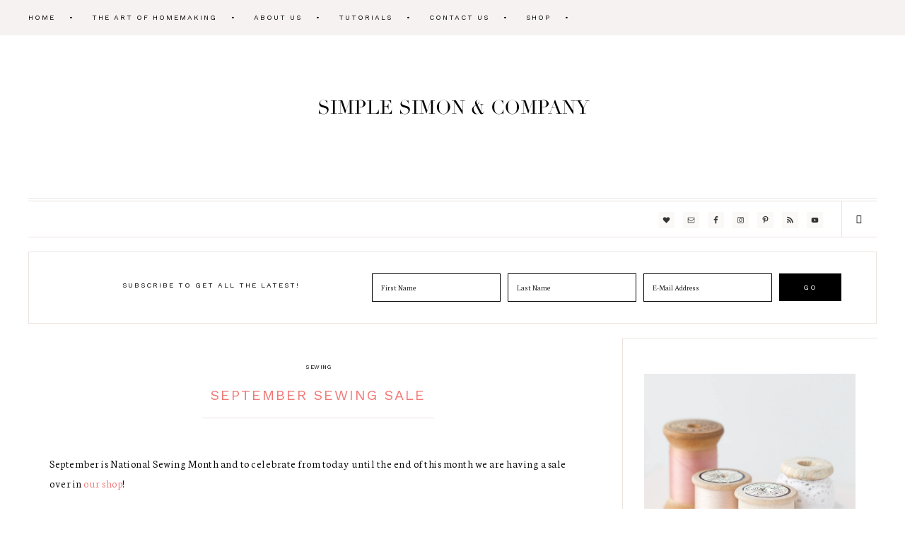

--- FILE ---
content_type: text/html; charset=UTF-8
request_url: https://www.simplesimonandco.com/2020/09/september-sewing-sale.html/
body_size: 22163
content:
<!DOCTYPE html>
<html lang="en-US">
<head >
<meta charset="UTF-8" />
<meta name="viewport" content="width=device-width, initial-scale=1" />
<script data-no-optimize="1" data-cfasync="false">!function(){"use strict";const t={adt_ei:{identityApiKey:"plainText",source:"url",type:"plaintext",priority:1},adt_eih:{identityApiKey:"sha256",source:"urlh",type:"hashed",priority:2},sh_kit:{identityApiKey:"sha256",source:"urlhck",type:"hashed",priority:3}},e=Object.keys(t);function i(t){return function(t){const e=t.match(/((?=([a-z0-9._!#$%+^&*()[\]<>-]+))\2@[a-z0-9._-]+\.[a-z0-9._-]+)/gi);return e?e[0]:""}(function(t){return t.replace(/\s/g,"")}(t.toLowerCase()))}!async function(){const n=new URL(window.location.href),o=n.searchParams;let a=null;const r=Object.entries(t).sort(([,t],[,e])=>t.priority-e.priority).map(([t])=>t);for(const e of r){const n=o.get(e),r=t[e];if(!n||!r)continue;const c=decodeURIComponent(n),d="plaintext"===r.type&&i(c),s="hashed"===r.type&&c;if(d||s){a={value:c,config:r};break}}if(a){const{value:t,config:e}=a;window.adthrive=window.adthrive||{},window.adthrive.cmd=window.adthrive.cmd||[],window.adthrive.cmd.push(function(){window.adthrive.identityApi({source:e.source,[e.identityApiKey]:t},({success:i,data:n})=>{i?window.adthrive.log("info","Plugin","detectEmails",`Identity API called with ${e.type} email: ${t}`,n):window.adthrive.log("warning","Plugin","detectEmails",`Failed to call Identity API with ${e.type} email: ${t}`,n)})})}!function(t,e){const i=new URL(e);t.forEach(t=>i.searchParams.delete(t)),history.replaceState(null,"",i.toString())}(e,n)}()}();
</script><meta name='robots' content='index, follow, max-image-preview:large, max-snippet:-1, max-video-preview:-1' />

<script data-no-optimize="1" data-cfasync="false">
(function(w, d) {
	w.adthrive = w.adthrive || {};
	w.adthrive.cmd = w.adthrive.cmd || [];
	w.adthrive.plugin = 'adthrive-ads-3.10.0';
	w.adthrive.host = 'ads.adthrive.com';
	w.adthrive.integration = 'plugin';

	var commitParam = (w.adthriveCLS && w.adthriveCLS.bucket !== 'prod' && w.adthriveCLS.branch) ? '&commit=' + w.adthriveCLS.branch : '';

	var s = d.createElement('script');
	s.async = true;
	s.referrerpolicy='no-referrer-when-downgrade';
	s.src = 'https://' + w.adthrive.host + '/sites/5989fb050b08e2314df5c78d/ads.min.js?referrer=' + w.encodeURIComponent(w.location.href) + commitParam + '&cb=' + (Math.floor(Math.random() * 100) + 1) + '';
	var n = d.getElementsByTagName('script')[0];
	n.parentNode.insertBefore(s, n);
})(window, document);
</script>
<link rel="dns-prefetch" href="https://ads.adthrive.com/"><link rel="preconnect" href="https://ads.adthrive.com/"><link rel="preconnect" href="https://ads.adthrive.com/" crossorigin>
			<style type="text/css">
				.slide-excerpt { width: 100%; }
				.slide-excerpt { bottom: 0; }
				.slide-excerpt { right: 0; }
				.flexslider { max-width: 680px; max-height: 350px; }
				.slide-image { max-height: 350px; }
			</style>
	<!-- This site is optimized with the Yoast SEO plugin v26.8 - https://yoast.com/product/yoast-seo-wordpress/ -->
	<title>September Sewing Sale - Simple Simon and Company</title>
	<link rel="canonical" href="https://www.simplesimonandco.com/2020/09/september-sewing-sale.html/" />
	<meta property="og:locale" content="en_US" />
	<meta property="og:type" content="article" />
	<meta property="og:title" content="September Sewing Sale - Simple Simon and Company" />
	<meta property="og:description" content="September is National Sewing Month and to celebrate from today until the end of this month we are having a sale over in our shop! Just type in the code SEPTEMBER at checkout to get 25% off all of our fabric&#8230;.knit, double gauze, or quilting cotton! Just click HERE to pop on over to OUR [&hellip;]" />
	<meta property="og:url" content="https://www.simplesimonandco.com/2020/09/september-sewing-sale.html/" />
	<meta property="og:site_name" content="Simple Simon and Company" />
	<meta property="article:published_time" content="2020-09-10T16:18:11+00:00" />
	<meta property="article:modified_time" content="2020-09-10T16:18:15+00:00" />
	<meta property="og:image" content="https://i1.wp.com/www.simplesimonandco.com/wp-content/uploads/2020/09/fabric-sale.jpg?fit=1864%2C1778&ssl=1" />
	<meta property="og:image:width" content="1864" />
	<meta property="og:image:height" content="1778" />
	<meta property="og:image:type" content="image/jpeg" />
	<meta name="author" content="liZ" />
	<meta name="twitter:label1" content="Written by" />
	<meta name="twitter:data1" content="liZ" />
	<script type="application/ld+json" class="yoast-schema-graph">{"@context":"https://schema.org","@graph":[{"@type":"Article","@id":"https://www.simplesimonandco.com/2020/09/september-sewing-sale.html/#article","isPartOf":{"@id":"https://www.simplesimonandco.com/2020/09/september-sewing-sale.html/"},"author":{"name":"liZ","@id":"https://www.simplesimonandco.com/#/schema/person/ebf2b36229f88a1bd8b401fb1ef19fc8"},"headline":"September Sewing Sale","datePublished":"2020-09-10T16:18:11+00:00","dateModified":"2020-09-10T16:18:15+00:00","mainEntityOfPage":{"@id":"https://www.simplesimonandco.com/2020/09/september-sewing-sale.html/"},"wordCount":61,"image":{"@id":"https://www.simplesimonandco.com/2020/09/september-sewing-sale.html/#primaryimage"},"thumbnailUrl":"https://i0.wp.com/www.simplesimonandco.com/wp-content/uploads/2020/09/fabric-sale.jpg?fit=1864%2C1778&ssl=1","keywords":["fabric sale"],"articleSection":["sewing"],"inLanguage":"en-US"},{"@type":"WebPage","@id":"https://www.simplesimonandco.com/2020/09/september-sewing-sale.html/","url":"https://www.simplesimonandco.com/2020/09/september-sewing-sale.html/","name":"September Sewing Sale - Simple Simon and Company","isPartOf":{"@id":"https://www.simplesimonandco.com/#website"},"primaryImageOfPage":{"@id":"https://www.simplesimonandco.com/2020/09/september-sewing-sale.html/#primaryimage"},"image":{"@id":"https://www.simplesimonandco.com/2020/09/september-sewing-sale.html/#primaryimage"},"thumbnailUrl":"https://i0.wp.com/www.simplesimonandco.com/wp-content/uploads/2020/09/fabric-sale.jpg?fit=1864%2C1778&ssl=1","datePublished":"2020-09-10T16:18:11+00:00","dateModified":"2020-09-10T16:18:15+00:00","author":{"@id":"https://www.simplesimonandco.com/#/schema/person/ebf2b36229f88a1bd8b401fb1ef19fc8"},"breadcrumb":{"@id":"https://www.simplesimonandco.com/2020/09/september-sewing-sale.html/#breadcrumb"},"inLanguage":"en-US","potentialAction":[{"@type":"ReadAction","target":["https://www.simplesimonandco.com/2020/09/september-sewing-sale.html/"]}]},{"@type":"ImageObject","inLanguage":"en-US","@id":"https://www.simplesimonandco.com/2020/09/september-sewing-sale.html/#primaryimage","url":"https://i0.wp.com/www.simplesimonandco.com/wp-content/uploads/2020/09/fabric-sale.jpg?fit=1864%2C1778&ssl=1","contentUrl":"https://i0.wp.com/www.simplesimonandco.com/wp-content/uploads/2020/09/fabric-sale.jpg?fit=1864%2C1778&ssl=1","width":1864,"height":1778},{"@type":"BreadcrumbList","@id":"https://www.simplesimonandco.com/2020/09/september-sewing-sale.html/#breadcrumb","itemListElement":[{"@type":"ListItem","position":1,"name":"Home","item":"https://www.simplesimonandco.com/"},{"@type":"ListItem","position":2,"name":"September Sewing Sale"}]},{"@type":"WebSite","@id":"https://www.simplesimonandco.com/#website","url":"https://www.simplesimonandco.com/","name":"Simple Simon and Company","description":"","potentialAction":[{"@type":"SearchAction","target":{"@type":"EntryPoint","urlTemplate":"https://www.simplesimonandco.com/?s={search_term_string}"},"query-input":{"@type":"PropertyValueSpecification","valueRequired":true,"valueName":"search_term_string"}}],"inLanguage":"en-US"},{"@type":"Person","@id":"https://www.simplesimonandco.com/#/schema/person/ebf2b36229f88a1bd8b401fb1ef19fc8","name":"liZ","image":{"@type":"ImageObject","inLanguage":"en-US","@id":"https://www.simplesimonandco.com/#/schema/person/image/","url":"https://secure.gravatar.com/avatar/a587c59209c1bea4e1b827577df6a9943969b0c2b7c6ff4b04b4fdebaa386339?s=96&d=identicon&r=g","contentUrl":"https://secure.gravatar.com/avatar/a587c59209c1bea4e1b827577df6a9943969b0c2b7c6ff4b04b4fdebaa386339?s=96&d=identicon&r=g","caption":"liZ"},"url":"https://www.simplesimonandco.com/author/liz/"}]}</script>
	<!-- / Yoast SEO plugin. -->


<link rel='dns-prefetch' href='//www.simplesimonandco.com' />
<link rel='dns-prefetch' href='//stats.wp.com' />
<link rel='dns-prefetch' href='//fonts.googleapis.com' />
<link rel='dns-prefetch' href='//code.ionicframework.com' />
<link rel='dns-prefetch' href='//v0.wordpress.com' />
<link rel='dns-prefetch' href='//widgets.wp.com' />
<link rel='dns-prefetch' href='//s0.wp.com' />
<link rel='dns-prefetch' href='//0.gravatar.com' />
<link rel='dns-prefetch' href='//1.gravatar.com' />
<link rel='dns-prefetch' href='//2.gravatar.com' />
<link rel='preconnect' href='//i0.wp.com' />
<link rel="alternate" type="application/rss+xml" title="Simple Simon and Company &raquo; Feed" href="https://www.simplesimonandco.com/feed/" />
<link rel="alternate" type="application/rss+xml" title="Simple Simon and Company &raquo; Comments Feed" href="https://www.simplesimonandco.com/comments/feed/" />
<link rel="alternate" title="oEmbed (JSON)" type="application/json+oembed" href="https://www.simplesimonandco.com/wp-json/oembed/1.0/embed?url=https%3A%2F%2Fwww.simplesimonandco.com%2F2020%2F09%2Fseptember-sewing-sale.html%2F" />
<link rel="alternate" title="oEmbed (XML)" type="text/xml+oembed" href="https://www.simplesimonandco.com/wp-json/oembed/1.0/embed?url=https%3A%2F%2Fwww.simplesimonandco.com%2F2020%2F09%2Fseptember-sewing-sale.html%2F&#038;format=xml" />
<style id='wp-img-auto-sizes-contain-inline-css' type='text/css'>
img:is([sizes=auto i],[sizes^="auto," i]){contain-intrinsic-size:3000px 1500px}
/*# sourceURL=wp-img-auto-sizes-contain-inline-css */
</style>
<link rel='stylesheet' id='pt-cv-public-style-css' href='https://www.simplesimonandco.com/wp-content/plugins/content-views-query-and-display-post-page/public/assets/css/cv.css?ver=4.2.1' type='text/css' media='all' />
<link rel='stylesheet' id='dazzling-css' href='https://www.simplesimonandco.com/wp-content/themes/restored316-dazzling/style.css?ver=1.0.0' type='text/css' media='all' />
<style id='dazzling-inline-css' type='text/css'>


		a,
		.genesis-nav-menu a:hover, 
		.genesis-nav-menu .current-menu-item > a,
		.entry-title a:hover,
		.content #genesis-responsive-slider h2 a:hover,
		.entry-title, .page-title,
		span.ninja-forms-req-symbol {
			color: #f07876;
		}
		
		.woocommerce .woocommerce-message,
		.woocommerce .woocommerce-info {
			border-top-color: #f07876 !important;
		}
		
		.woocommerce .woocommerce-message::before,
		.woocommerce .woocommerce-info::before,
		.woocommerce div.product p.price,
		.woocommerce div.product span.price,
		.woocommerce ul.products li.product .price,
		.woocommerce form .form-row .required {
			color: #f07876 !important;
		}
		
		

		.entry-header,
		.page.page-template-page_blog .entry-header {
			background-color: #f6f2f1;
		}
		
		

		button:hover,
		input[type="button"]:hover,
		input[type="reset"]:hover,
		input[type="submit"]:hover,
		.button:hover,
		a.more-link:hover,
		.genesis-nav-menu > .right:hover {
			background-color: #f07876;
		}
		
		.woocommerce #respond input#submit:hover, 
		.woocommerce a.button:hover, 
		.woocommerce button.button:hover, 
		.woocommerce input.button:hover {
			background-color: #f07876 !important;
		}
		
		

		input, select, textarea {
			border-color: #000000;
		}
		
		.woocommerce div.product .woocommerce-tabs ul.tabs::before,
		.woocommerce div.product .woocommerce-tabs ul.tabs li::after,
		.woocommerce div.product .woocommerce-tabs ul.tabs li::before,
		.woocommerce table.shop_table td,
		.woocommerce table.shop_table {
			border-color: #000000 !important;
		}
		
		.woocommerce div.product .woocommerce-tabs ul.tabs li {
			border-top-color: #000000 !important;
			border-left-color: #000000 !important;
			border-right-color: #000000 !important;
			
		}
		
		
/*# sourceURL=dazzling-inline-css */
</style>
<style id='wp-emoji-styles-inline-css' type='text/css'>

	img.wp-smiley, img.emoji {
		display: inline !important;
		border: none !important;
		box-shadow: none !important;
		height: 1em !important;
		width: 1em !important;
		margin: 0 0.07em !important;
		vertical-align: -0.1em !important;
		background: none !important;
		padding: 0 !important;
	}
/*# sourceURL=wp-emoji-styles-inline-css */
</style>
<style id='wp-block-library-inline-css' type='text/css'>
:root{--wp-block-synced-color:#7a00df;--wp-block-synced-color--rgb:122,0,223;--wp-bound-block-color:var(--wp-block-synced-color);--wp-editor-canvas-background:#ddd;--wp-admin-theme-color:#007cba;--wp-admin-theme-color--rgb:0,124,186;--wp-admin-theme-color-darker-10:#006ba1;--wp-admin-theme-color-darker-10--rgb:0,107,160.5;--wp-admin-theme-color-darker-20:#005a87;--wp-admin-theme-color-darker-20--rgb:0,90,135;--wp-admin-border-width-focus:2px}@media (min-resolution:192dpi){:root{--wp-admin-border-width-focus:1.5px}}.wp-element-button{cursor:pointer}:root .has-very-light-gray-background-color{background-color:#eee}:root .has-very-dark-gray-background-color{background-color:#313131}:root .has-very-light-gray-color{color:#eee}:root .has-very-dark-gray-color{color:#313131}:root .has-vivid-green-cyan-to-vivid-cyan-blue-gradient-background{background:linear-gradient(135deg,#00d084,#0693e3)}:root .has-purple-crush-gradient-background{background:linear-gradient(135deg,#34e2e4,#4721fb 50%,#ab1dfe)}:root .has-hazy-dawn-gradient-background{background:linear-gradient(135deg,#faaca8,#dad0ec)}:root .has-subdued-olive-gradient-background{background:linear-gradient(135deg,#fafae1,#67a671)}:root .has-atomic-cream-gradient-background{background:linear-gradient(135deg,#fdd79a,#004a59)}:root .has-nightshade-gradient-background{background:linear-gradient(135deg,#330968,#31cdcf)}:root .has-midnight-gradient-background{background:linear-gradient(135deg,#020381,#2874fc)}:root{--wp--preset--font-size--normal:16px;--wp--preset--font-size--huge:42px}.has-regular-font-size{font-size:1em}.has-larger-font-size{font-size:2.625em}.has-normal-font-size{font-size:var(--wp--preset--font-size--normal)}.has-huge-font-size{font-size:var(--wp--preset--font-size--huge)}.has-text-align-center{text-align:center}.has-text-align-left{text-align:left}.has-text-align-right{text-align:right}.has-fit-text{white-space:nowrap!important}#end-resizable-editor-section{display:none}.aligncenter{clear:both}.items-justified-left{justify-content:flex-start}.items-justified-center{justify-content:center}.items-justified-right{justify-content:flex-end}.items-justified-space-between{justify-content:space-between}.screen-reader-text{border:0;clip-path:inset(50%);height:1px;margin:-1px;overflow:hidden;padding:0;position:absolute;width:1px;word-wrap:normal!important}.screen-reader-text:focus{background-color:#ddd;clip-path:none;color:#444;display:block;font-size:1em;height:auto;left:5px;line-height:normal;padding:15px 23px 14px;text-decoration:none;top:5px;width:auto;z-index:100000}html :where(.has-border-color){border-style:solid}html :where([style*=border-top-color]){border-top-style:solid}html :where([style*=border-right-color]){border-right-style:solid}html :where([style*=border-bottom-color]){border-bottom-style:solid}html :where([style*=border-left-color]){border-left-style:solid}html :where([style*=border-width]){border-style:solid}html :where([style*=border-top-width]){border-top-style:solid}html :where([style*=border-right-width]){border-right-style:solid}html :where([style*=border-bottom-width]){border-bottom-style:solid}html :where([style*=border-left-width]){border-left-style:solid}html :where(img[class*=wp-image-]){height:auto;max-width:100%}:where(figure){margin:0 0 1em}html :where(.is-position-sticky){--wp-admin--admin-bar--position-offset:var(--wp-admin--admin-bar--height,0px)}@media screen and (max-width:600px){html :where(.is-position-sticky){--wp-admin--admin-bar--position-offset:0px}}

/*# sourceURL=wp-block-library-inline-css */
</style><style id='wp-block-image-inline-css' type='text/css'>
.wp-block-image>a,.wp-block-image>figure>a{display:inline-block}.wp-block-image img{box-sizing:border-box;height:auto;max-width:100%;vertical-align:bottom}@media not (prefers-reduced-motion){.wp-block-image img.hide{visibility:hidden}.wp-block-image img.show{animation:show-content-image .4s}}.wp-block-image[style*=border-radius] img,.wp-block-image[style*=border-radius]>a{border-radius:inherit}.wp-block-image.has-custom-border img{box-sizing:border-box}.wp-block-image.aligncenter{text-align:center}.wp-block-image.alignfull>a,.wp-block-image.alignwide>a{width:100%}.wp-block-image.alignfull img,.wp-block-image.alignwide img{height:auto;width:100%}.wp-block-image .aligncenter,.wp-block-image .alignleft,.wp-block-image .alignright,.wp-block-image.aligncenter,.wp-block-image.alignleft,.wp-block-image.alignright{display:table}.wp-block-image .aligncenter>figcaption,.wp-block-image .alignleft>figcaption,.wp-block-image .alignright>figcaption,.wp-block-image.aligncenter>figcaption,.wp-block-image.alignleft>figcaption,.wp-block-image.alignright>figcaption{caption-side:bottom;display:table-caption}.wp-block-image .alignleft{float:left;margin:.5em 1em .5em 0}.wp-block-image .alignright{float:right;margin:.5em 0 .5em 1em}.wp-block-image .aligncenter{margin-left:auto;margin-right:auto}.wp-block-image :where(figcaption){margin-bottom:1em;margin-top:.5em}.wp-block-image.is-style-circle-mask img{border-radius:9999px}@supports ((-webkit-mask-image:none) or (mask-image:none)) or (-webkit-mask-image:none){.wp-block-image.is-style-circle-mask img{border-radius:0;-webkit-mask-image:url('data:image/svg+xml;utf8,<svg viewBox="0 0 100 100" xmlns="http://www.w3.org/2000/svg"><circle cx="50" cy="50" r="50"/></svg>');mask-image:url('data:image/svg+xml;utf8,<svg viewBox="0 0 100 100" xmlns="http://www.w3.org/2000/svg"><circle cx="50" cy="50" r="50"/></svg>');mask-mode:alpha;-webkit-mask-position:center;mask-position:center;-webkit-mask-repeat:no-repeat;mask-repeat:no-repeat;-webkit-mask-size:contain;mask-size:contain}}:root :where(.wp-block-image.is-style-rounded img,.wp-block-image .is-style-rounded img){border-radius:9999px}.wp-block-image figure{margin:0}.wp-lightbox-container{display:flex;flex-direction:column;position:relative}.wp-lightbox-container img{cursor:zoom-in}.wp-lightbox-container img:hover+button{opacity:1}.wp-lightbox-container button{align-items:center;backdrop-filter:blur(16px) saturate(180%);background-color:#5a5a5a40;border:none;border-radius:4px;cursor:zoom-in;display:flex;height:20px;justify-content:center;opacity:0;padding:0;position:absolute;right:16px;text-align:center;top:16px;width:20px;z-index:100}@media not (prefers-reduced-motion){.wp-lightbox-container button{transition:opacity .2s ease}}.wp-lightbox-container button:focus-visible{outline:3px auto #5a5a5a40;outline:3px auto -webkit-focus-ring-color;outline-offset:3px}.wp-lightbox-container button:hover{cursor:pointer;opacity:1}.wp-lightbox-container button:focus{opacity:1}.wp-lightbox-container button:focus,.wp-lightbox-container button:hover,.wp-lightbox-container button:not(:hover):not(:active):not(.has-background){background-color:#5a5a5a40;border:none}.wp-lightbox-overlay{box-sizing:border-box;cursor:zoom-out;height:100vh;left:0;overflow:hidden;position:fixed;top:0;visibility:hidden;width:100%;z-index:100000}.wp-lightbox-overlay .close-button{align-items:center;cursor:pointer;display:flex;justify-content:center;min-height:40px;min-width:40px;padding:0;position:absolute;right:calc(env(safe-area-inset-right) + 16px);top:calc(env(safe-area-inset-top) + 16px);z-index:5000000}.wp-lightbox-overlay .close-button:focus,.wp-lightbox-overlay .close-button:hover,.wp-lightbox-overlay .close-button:not(:hover):not(:active):not(.has-background){background:none;border:none}.wp-lightbox-overlay .lightbox-image-container{height:var(--wp--lightbox-container-height);left:50%;overflow:hidden;position:absolute;top:50%;transform:translate(-50%,-50%);transform-origin:top left;width:var(--wp--lightbox-container-width);z-index:9999999999}.wp-lightbox-overlay .wp-block-image{align-items:center;box-sizing:border-box;display:flex;height:100%;justify-content:center;margin:0;position:relative;transform-origin:0 0;width:100%;z-index:3000000}.wp-lightbox-overlay .wp-block-image img{height:var(--wp--lightbox-image-height);min-height:var(--wp--lightbox-image-height);min-width:var(--wp--lightbox-image-width);width:var(--wp--lightbox-image-width)}.wp-lightbox-overlay .wp-block-image figcaption{display:none}.wp-lightbox-overlay button{background:none;border:none}.wp-lightbox-overlay .scrim{background-color:#fff;height:100%;opacity:.9;position:absolute;width:100%;z-index:2000000}.wp-lightbox-overlay.active{visibility:visible}@media not (prefers-reduced-motion){.wp-lightbox-overlay.active{animation:turn-on-visibility .25s both}.wp-lightbox-overlay.active img{animation:turn-on-visibility .35s both}.wp-lightbox-overlay.show-closing-animation:not(.active){animation:turn-off-visibility .35s both}.wp-lightbox-overlay.show-closing-animation:not(.active) img{animation:turn-off-visibility .25s both}.wp-lightbox-overlay.zoom.active{animation:none;opacity:1;visibility:visible}.wp-lightbox-overlay.zoom.active .lightbox-image-container{animation:lightbox-zoom-in .4s}.wp-lightbox-overlay.zoom.active .lightbox-image-container img{animation:none}.wp-lightbox-overlay.zoom.active .scrim{animation:turn-on-visibility .4s forwards}.wp-lightbox-overlay.zoom.show-closing-animation:not(.active){animation:none}.wp-lightbox-overlay.zoom.show-closing-animation:not(.active) .lightbox-image-container{animation:lightbox-zoom-out .4s}.wp-lightbox-overlay.zoom.show-closing-animation:not(.active) .lightbox-image-container img{animation:none}.wp-lightbox-overlay.zoom.show-closing-animation:not(.active) .scrim{animation:turn-off-visibility .4s forwards}}@keyframes show-content-image{0%{visibility:hidden}99%{visibility:hidden}to{visibility:visible}}@keyframes turn-on-visibility{0%{opacity:0}to{opacity:1}}@keyframes turn-off-visibility{0%{opacity:1;visibility:visible}99%{opacity:0;visibility:visible}to{opacity:0;visibility:hidden}}@keyframes lightbox-zoom-in{0%{transform:translate(calc((-100vw + var(--wp--lightbox-scrollbar-width))/2 + var(--wp--lightbox-initial-left-position)),calc(-50vh + var(--wp--lightbox-initial-top-position))) scale(var(--wp--lightbox-scale))}to{transform:translate(-50%,-50%) scale(1)}}@keyframes lightbox-zoom-out{0%{transform:translate(-50%,-50%) scale(1);visibility:visible}99%{visibility:visible}to{transform:translate(calc((-100vw + var(--wp--lightbox-scrollbar-width))/2 + var(--wp--lightbox-initial-left-position)),calc(-50vh + var(--wp--lightbox-initial-top-position))) scale(var(--wp--lightbox-scale));visibility:hidden}}
/*# sourceURL=https://www.simplesimonandco.com/wp-includes/blocks/image/style.min.css */
</style>
<style id='global-styles-inline-css' type='text/css'>
:root{--wp--preset--aspect-ratio--square: 1;--wp--preset--aspect-ratio--4-3: 4/3;--wp--preset--aspect-ratio--3-4: 3/4;--wp--preset--aspect-ratio--3-2: 3/2;--wp--preset--aspect-ratio--2-3: 2/3;--wp--preset--aspect-ratio--16-9: 16/9;--wp--preset--aspect-ratio--9-16: 9/16;--wp--preset--color--black: #000000;--wp--preset--color--cyan-bluish-gray: #abb8c3;--wp--preset--color--white: #ffffff;--wp--preset--color--pale-pink: #f78da7;--wp--preset--color--vivid-red: #cf2e2e;--wp--preset--color--luminous-vivid-orange: #ff6900;--wp--preset--color--luminous-vivid-amber: #fcb900;--wp--preset--color--light-green-cyan: #7bdcb5;--wp--preset--color--vivid-green-cyan: #00d084;--wp--preset--color--pale-cyan-blue: #8ed1fc;--wp--preset--color--vivid-cyan-blue: #0693e3;--wp--preset--color--vivid-purple: #9b51e0;--wp--preset--gradient--vivid-cyan-blue-to-vivid-purple: linear-gradient(135deg,rgb(6,147,227) 0%,rgb(155,81,224) 100%);--wp--preset--gradient--light-green-cyan-to-vivid-green-cyan: linear-gradient(135deg,rgb(122,220,180) 0%,rgb(0,208,130) 100%);--wp--preset--gradient--luminous-vivid-amber-to-luminous-vivid-orange: linear-gradient(135deg,rgb(252,185,0) 0%,rgb(255,105,0) 100%);--wp--preset--gradient--luminous-vivid-orange-to-vivid-red: linear-gradient(135deg,rgb(255,105,0) 0%,rgb(207,46,46) 100%);--wp--preset--gradient--very-light-gray-to-cyan-bluish-gray: linear-gradient(135deg,rgb(238,238,238) 0%,rgb(169,184,195) 100%);--wp--preset--gradient--cool-to-warm-spectrum: linear-gradient(135deg,rgb(74,234,220) 0%,rgb(151,120,209) 20%,rgb(207,42,186) 40%,rgb(238,44,130) 60%,rgb(251,105,98) 80%,rgb(254,248,76) 100%);--wp--preset--gradient--blush-light-purple: linear-gradient(135deg,rgb(255,206,236) 0%,rgb(152,150,240) 100%);--wp--preset--gradient--blush-bordeaux: linear-gradient(135deg,rgb(254,205,165) 0%,rgb(254,45,45) 50%,rgb(107,0,62) 100%);--wp--preset--gradient--luminous-dusk: linear-gradient(135deg,rgb(255,203,112) 0%,rgb(199,81,192) 50%,rgb(65,88,208) 100%);--wp--preset--gradient--pale-ocean: linear-gradient(135deg,rgb(255,245,203) 0%,rgb(182,227,212) 50%,rgb(51,167,181) 100%);--wp--preset--gradient--electric-grass: linear-gradient(135deg,rgb(202,248,128) 0%,rgb(113,206,126) 100%);--wp--preset--gradient--midnight: linear-gradient(135deg,rgb(2,3,129) 0%,rgb(40,116,252) 100%);--wp--preset--font-size--small: 13px;--wp--preset--font-size--medium: 20px;--wp--preset--font-size--large: 36px;--wp--preset--font-size--x-large: 42px;--wp--preset--spacing--20: 0.44rem;--wp--preset--spacing--30: 0.67rem;--wp--preset--spacing--40: 1rem;--wp--preset--spacing--50: 1.5rem;--wp--preset--spacing--60: 2.25rem;--wp--preset--spacing--70: 3.38rem;--wp--preset--spacing--80: 5.06rem;--wp--preset--shadow--natural: 6px 6px 9px rgba(0, 0, 0, 0.2);--wp--preset--shadow--deep: 12px 12px 50px rgba(0, 0, 0, 0.4);--wp--preset--shadow--sharp: 6px 6px 0px rgba(0, 0, 0, 0.2);--wp--preset--shadow--outlined: 6px 6px 0px -3px rgb(255, 255, 255), 6px 6px rgb(0, 0, 0);--wp--preset--shadow--crisp: 6px 6px 0px rgb(0, 0, 0);}:where(.is-layout-flex){gap: 0.5em;}:where(.is-layout-grid){gap: 0.5em;}body .is-layout-flex{display: flex;}.is-layout-flex{flex-wrap: wrap;align-items: center;}.is-layout-flex > :is(*, div){margin: 0;}body .is-layout-grid{display: grid;}.is-layout-grid > :is(*, div){margin: 0;}:where(.wp-block-columns.is-layout-flex){gap: 2em;}:where(.wp-block-columns.is-layout-grid){gap: 2em;}:where(.wp-block-post-template.is-layout-flex){gap: 1.25em;}:where(.wp-block-post-template.is-layout-grid){gap: 1.25em;}.has-black-color{color: var(--wp--preset--color--black) !important;}.has-cyan-bluish-gray-color{color: var(--wp--preset--color--cyan-bluish-gray) !important;}.has-white-color{color: var(--wp--preset--color--white) !important;}.has-pale-pink-color{color: var(--wp--preset--color--pale-pink) !important;}.has-vivid-red-color{color: var(--wp--preset--color--vivid-red) !important;}.has-luminous-vivid-orange-color{color: var(--wp--preset--color--luminous-vivid-orange) !important;}.has-luminous-vivid-amber-color{color: var(--wp--preset--color--luminous-vivid-amber) !important;}.has-light-green-cyan-color{color: var(--wp--preset--color--light-green-cyan) !important;}.has-vivid-green-cyan-color{color: var(--wp--preset--color--vivid-green-cyan) !important;}.has-pale-cyan-blue-color{color: var(--wp--preset--color--pale-cyan-blue) !important;}.has-vivid-cyan-blue-color{color: var(--wp--preset--color--vivid-cyan-blue) !important;}.has-vivid-purple-color{color: var(--wp--preset--color--vivid-purple) !important;}.has-black-background-color{background-color: var(--wp--preset--color--black) !important;}.has-cyan-bluish-gray-background-color{background-color: var(--wp--preset--color--cyan-bluish-gray) !important;}.has-white-background-color{background-color: var(--wp--preset--color--white) !important;}.has-pale-pink-background-color{background-color: var(--wp--preset--color--pale-pink) !important;}.has-vivid-red-background-color{background-color: var(--wp--preset--color--vivid-red) !important;}.has-luminous-vivid-orange-background-color{background-color: var(--wp--preset--color--luminous-vivid-orange) !important;}.has-luminous-vivid-amber-background-color{background-color: var(--wp--preset--color--luminous-vivid-amber) !important;}.has-light-green-cyan-background-color{background-color: var(--wp--preset--color--light-green-cyan) !important;}.has-vivid-green-cyan-background-color{background-color: var(--wp--preset--color--vivid-green-cyan) !important;}.has-pale-cyan-blue-background-color{background-color: var(--wp--preset--color--pale-cyan-blue) !important;}.has-vivid-cyan-blue-background-color{background-color: var(--wp--preset--color--vivid-cyan-blue) !important;}.has-vivid-purple-background-color{background-color: var(--wp--preset--color--vivid-purple) !important;}.has-black-border-color{border-color: var(--wp--preset--color--black) !important;}.has-cyan-bluish-gray-border-color{border-color: var(--wp--preset--color--cyan-bluish-gray) !important;}.has-white-border-color{border-color: var(--wp--preset--color--white) !important;}.has-pale-pink-border-color{border-color: var(--wp--preset--color--pale-pink) !important;}.has-vivid-red-border-color{border-color: var(--wp--preset--color--vivid-red) !important;}.has-luminous-vivid-orange-border-color{border-color: var(--wp--preset--color--luminous-vivid-orange) !important;}.has-luminous-vivid-amber-border-color{border-color: var(--wp--preset--color--luminous-vivid-amber) !important;}.has-light-green-cyan-border-color{border-color: var(--wp--preset--color--light-green-cyan) !important;}.has-vivid-green-cyan-border-color{border-color: var(--wp--preset--color--vivid-green-cyan) !important;}.has-pale-cyan-blue-border-color{border-color: var(--wp--preset--color--pale-cyan-blue) !important;}.has-vivid-cyan-blue-border-color{border-color: var(--wp--preset--color--vivid-cyan-blue) !important;}.has-vivid-purple-border-color{border-color: var(--wp--preset--color--vivid-purple) !important;}.has-vivid-cyan-blue-to-vivid-purple-gradient-background{background: var(--wp--preset--gradient--vivid-cyan-blue-to-vivid-purple) !important;}.has-light-green-cyan-to-vivid-green-cyan-gradient-background{background: var(--wp--preset--gradient--light-green-cyan-to-vivid-green-cyan) !important;}.has-luminous-vivid-amber-to-luminous-vivid-orange-gradient-background{background: var(--wp--preset--gradient--luminous-vivid-amber-to-luminous-vivid-orange) !important;}.has-luminous-vivid-orange-to-vivid-red-gradient-background{background: var(--wp--preset--gradient--luminous-vivid-orange-to-vivid-red) !important;}.has-very-light-gray-to-cyan-bluish-gray-gradient-background{background: var(--wp--preset--gradient--very-light-gray-to-cyan-bluish-gray) !important;}.has-cool-to-warm-spectrum-gradient-background{background: var(--wp--preset--gradient--cool-to-warm-spectrum) !important;}.has-blush-light-purple-gradient-background{background: var(--wp--preset--gradient--blush-light-purple) !important;}.has-blush-bordeaux-gradient-background{background: var(--wp--preset--gradient--blush-bordeaux) !important;}.has-luminous-dusk-gradient-background{background: var(--wp--preset--gradient--luminous-dusk) !important;}.has-pale-ocean-gradient-background{background: var(--wp--preset--gradient--pale-ocean) !important;}.has-electric-grass-gradient-background{background: var(--wp--preset--gradient--electric-grass) !important;}.has-midnight-gradient-background{background: var(--wp--preset--gradient--midnight) !important;}.has-small-font-size{font-size: var(--wp--preset--font-size--small) !important;}.has-medium-font-size{font-size: var(--wp--preset--font-size--medium) !important;}.has-large-font-size{font-size: var(--wp--preset--font-size--large) !important;}.has-x-large-font-size{font-size: var(--wp--preset--font-size--x-large) !important;}
/*# sourceURL=global-styles-inline-css */
</style>

<style id='classic-theme-styles-inline-css' type='text/css'>
/*! This file is auto-generated */
.wp-block-button__link{color:#fff;background-color:#32373c;border-radius:9999px;box-shadow:none;text-decoration:none;padding:calc(.667em + 2px) calc(1.333em + 2px);font-size:1.125em}.wp-block-file__button{background:#32373c;color:#fff;text-decoration:none}
/*# sourceURL=/wp-includes/css/classic-themes.min.css */
</style>
<link rel='stylesheet' id='titan-adminbar-styles-css' href='https://www.simplesimonandco.com/wp-content/plugins/anti-spam/assets/css/admin-bar.css?ver=7.3.5' type='text/css' media='all' />
<link rel='stylesheet' id='contact-form-7-css' href='https://www.simplesimonandco.com/wp-content/plugins/contact-form-7/includes/css/styles.css?ver=6.1.4' type='text/css' media='all' />
<link rel='stylesheet' id='jpibfi-style-css' href='https://www.simplesimonandco.com/wp-content/plugins/jquery-pin-it-button-for-images/css/client.css?ver=3.0.6' type='text/css' media='all' />
<link rel='stylesheet' id='google-font-css' href='//fonts.googleapis.com/css?family=Montserrat%3A400%2C700%7CNeuton%3A300%2C400%2C400i%2C700%7CWork+Sans%3A300%2C400%2C500%2C600%2C700&#038;ver=683fd4592bf75dd6d77e7e0a906fc2f6' type='text/css' media='all' />
<link rel='stylesheet' id='ionicons-css' href='//code.ionicframework.com/ionicons/2.0.1/css/ionicons.min.css?ver=1.0.0' type='text/css' media='all' />
<link rel='stylesheet' id='jetpack_likes-css' href='https://www.simplesimonandco.com/wp-content/plugins/jetpack/modules/likes/style.css?ver=15.4' type='text/css' media='all' />
<link rel='stylesheet' id='simple-social-icons-font-css' href='https://www.simplesimonandco.com/wp-content/plugins/simple-social-icons/css/style.css?ver=4.0.0' type='text/css' media='all' />
<link rel='stylesheet' id='wp-block-paragraph-css' href='https://www.simplesimonandco.com/wp-includes/blocks/paragraph/style.min.css?ver=683fd4592bf75dd6d77e7e0a906fc2f6' type='text/css' media='all' />
<link rel='stylesheet' id='sharedaddy-css' href='https://www.simplesimonandco.com/wp-content/plugins/jetpack/modules/sharedaddy/sharing.css?ver=15.4' type='text/css' media='all' />
<link rel='stylesheet' id='social-logos-css' href='https://www.simplesimonandco.com/wp-content/plugins/jetpack/_inc/social-logos/social-logos.min.css?ver=15.4' type='text/css' media='all' />
<link rel='stylesheet' id='slider_styles-css' href='https://www.simplesimonandco.com/wp-content/plugins/genesis-responsive-slider/assets/style.css?ver=1.0.1' type='text/css' media='all' />
<script type="text/javascript" src="https://www.simplesimonandco.com/wp-includes/js/jquery/jquery.min.js?ver=3.7.1" id="jquery-core-js"></script>
<script type="text/javascript" src="https://www.simplesimonandco.com/wp-includes/js/jquery/jquery-migrate.min.js?ver=3.4.1" id="jquery-migrate-js"></script>
<script type="text/javascript" src="https://www.simplesimonandco.com/wp-content/themes/restored316-dazzling/js/global.js?ver=1.0.0" id="global-script-js"></script>
<script type="text/javascript" src="https://www.simplesimonandco.com/wp-content/themes/restored316-dazzling/js/modernizr.custom.js?ver=683fd4592bf75dd6d77e7e0a906fc2f6" id="modernizr-js"></script>
<link rel="https://api.w.org/" href="https://www.simplesimonandco.com/wp-json/" /><link rel="alternate" title="JSON" type="application/json" href="https://www.simplesimonandco.com/wp-json/wp/v2/posts/15491" /><link rel="EditURI" type="application/rsd+xml" title="RSD" href="https://www.simplesimonandco.com/xmlrpc.php?rsd" />

<link rel='shortlink' href='https://wp.me/p9wJU0-41R' />
<style type="text/css">
	a.pinit-button.custom span {
		}

	.pinit-hover {
		opacity: 0.5 !important;
		filter: alpha(opacity=50) !important;
	}
	a.pinit-button {
	border-bottom: 0 !important;
	box-shadow: none !important;
	margin-bottom: 0 !important;
}
a.pinit-button::after {
    display: none;
}</style>
				<style>
			:root {
				--mv-create-radius: 0;
			}
		</style>
	<script type="text/javascript">
	window._wp_rp_static_base_url = 'https://wprp.zemanta.com/static/';
	window._wp_rp_wp_ajax_url = "https://www.simplesimonandco.com/wp-admin/admin-ajax.php";
	window._wp_rp_plugin_version = '3.6.4';
	window._wp_rp_post_id = '15491';
	window._wp_rp_num_rel_posts = '3';
	window._wp_rp_thumbnails = true;
	window._wp_rp_post_title = 'September+Sewing+Sale';
	window._wp_rp_post_tags = ['fabric+sale', 'sewing', 'sale', 'septemb', 'type', 'month', '25', 'sew', 'quilt', 'a', 'ato', 'nation', 'code', 'celebr', 'alt', 'doubl', 'pop'];
	window._wp_rp_promoted_content = true;
</script>
<link rel="stylesheet" href="https://www.simplesimonandco.com/wp-content/plugins/wordpress-23-related-posts-plugin/static/themes/vertical.css?version=3.6.4" />
	<style>img#wpstats{display:none}</style>
		<!-- Global site tag (gtag.js) - Google Analytics -->
<script async src="https://www.googletagmanager.com/gtag/js?id=UA-46862566-1"></script>
<script>
  window.dataLayer = window.dataLayer || [];
  function gtag(){dataLayer.push(arguments);}
  gtag('js', new Date());

  gtag('config', 'UA-46862566-1');
</script><style type="text/css">.site-title a { background: url(https://www.simplesimonandco.com/wp-content/uploads/2016/12/newheader.jpg) no-repeat !important; }</style>
<style type="text/css" id="custom-background-css">
body.custom-background { background-color: #ffffff; }
</style>
	<link rel="icon" href="https://i0.wp.com/www.simplesimonandco.com/wp-content/uploads/2016/12/cropped-newthreadbundle.jpg?fit=32%2C32&#038;ssl=1" sizes="32x32" />
<link rel="icon" href="https://i0.wp.com/www.simplesimonandco.com/wp-content/uploads/2016/12/cropped-newthreadbundle.jpg?fit=192%2C192&#038;ssl=1" sizes="192x192" />
<link rel="apple-touch-icon" href="https://i0.wp.com/www.simplesimonandco.com/wp-content/uploads/2016/12/cropped-newthreadbundle.jpg?fit=180%2C180&#038;ssl=1" />
<meta name="msapplication-TileImage" content="https://i0.wp.com/www.simplesimonandco.com/wp-content/uploads/2016/12/cropped-newthreadbundle.jpg?fit=270%2C270&#038;ssl=1" />
<link rel='stylesheet' id='jetpack-swiper-library-css' href='https://www.simplesimonandco.com/wp-content/plugins/jetpack/_inc/blocks/swiper.css?ver=15.4' type='text/css' media='all' />
<link rel='stylesheet' id='jetpack-carousel-css' href='https://www.simplesimonandco.com/wp-content/plugins/jetpack/modules/carousel/jetpack-carousel.css?ver=15.4' type='text/css' media='all' />
</head>
<body data-rsssl=1 class="wp-singular post-template-default single single-post postid-15491 single-format-standard custom-background wp-theme-genesis wp-child-theme-restored316-dazzling custom-header header-image header-full-width content-sidebar genesis-breadcrumbs-hidden"><div class="site-container"><nav class="nav-primary" aria-label="Main"><div class="wrap"><ul id="menu-man-nav" class="menu genesis-nav-menu menu-primary"><li id="menu-item-5858" class="menu-item menu-item-type-custom menu-item-object-custom menu-item-home menu-item-5858"><a href="https://www.simplesimonandco.com"><span >Home</span></a></li>
<li id="menu-item-5859" class="menu-item menu-item-type-custom menu-item-object-custom menu-item-5859"><a href="https://www.simplesimonandco.com/category/the-art-of-homemaking"><span >The Art of Homemaking</span></a></li>
<li id="menu-item-5860" class="menu-item menu-item-type-post_type menu-item-object-page menu-item-5860"><a href="https://www.simplesimonandco.com/about-us/"><span >About Us</span></a></li>
<li id="menu-item-12292" class="menu-item menu-item-type-custom menu-item-object-custom menu-item-has-children menu-item-12292"><a href="#"><span >Tutorials</span></a>
<ul class="sub-menu">
	<li id="menu-item-12281" class="menu-item menu-item-type-post_type menu-item-object-page menu-item-12281"><a href="https://www.simplesimonandco.com/tutorials/baby/"><span >Baby</span></a></li>
	<li id="menu-item-12286" class="menu-item menu-item-type-post_type menu-item-object-page menu-item-12286"><a href="https://www.simplesimonandco.com/tutorials/seasonal/"><span >Seasonal</span></a></li>
	<li id="menu-item-12287" class="menu-item menu-item-type-post_type menu-item-object-page menu-item-12287"><a href="https://www.simplesimonandco.com/tutorials/sew-for-boys/"><span >Sew for Boys</span></a></li>
	<li id="menu-item-12288" class="menu-item menu-item-type-post_type menu-item-object-page menu-item-12288"><a href="https://www.simplesimonandco.com/tutorials/sew-for-girls/"><span >Sew for Girls</span></a></li>
	<li id="menu-item-12290" class="menu-item menu-item-type-post_type menu-item-object-page menu-item-12290"><a href="https://www.simplesimonandco.com/tutorials/sew-for-you/"><span >Sew for You</span></a></li>
	<li id="menu-item-12291" class="menu-item menu-item-type-post_type menu-item-object-page menu-item-12291"><a href="https://www.simplesimonandco.com/tutorials/skirts/"><span >Skirts</span></a></li>
	<li id="menu-item-12285" class="menu-item menu-item-type-post_type menu-item-object-page menu-item-12285"><a href="https://www.simplesimonandco.com/tutorials/recipes/"><span >Recipes</span></a></li>
	<li id="menu-item-12284" class="menu-item menu-item-type-post_type menu-item-object-page menu-item-12284"><a href="https://www.simplesimonandco.com/tutorials/quilting/"><span >Quilting</span></a></li>
	<li id="menu-item-12289" class="menu-item menu-item-type-post_type menu-item-object-page menu-item-12289"><a href="https://www.simplesimonandco.com/tutorials/sew-for-home/"><span >Sew for Home</span></a></li>
	<li id="menu-item-12282" class="menu-item menu-item-type-post_type menu-item-object-page menu-item-12282"><a href="https://www.simplesimonandco.com/tutorials/crafts/"><span >Crafts</span></a></li>
	<li id="menu-item-12283" class="menu-item menu-item-type-post_type menu-item-object-page menu-item-12283"><a href="https://www.simplesimonandco.com/tutorials/learn-to-sew/"><span >Learn to Sew</span></a></li>
</ul>
</li>
<li id="menu-item-5862" class="menu-item menu-item-type-post_type menu-item-object-page menu-item-5862"><a href="https://www.simplesimonandco.com/contact-us/"><span >Contact Us</span></a></li>
<li id="menu-item-7501" class="menu-item menu-item-type-custom menu-item-object-custom menu-item-7501"><a href="https://simple-simon-and-company.myshopify.com/collections/all"><span >Shop</span></a></li>
</ul></div></nav><header class="site-header"><div class="wrap"><div class="title-area"><p class="site-title"><a href="https://www.simplesimonandco.com/">Simple Simon and Company</a></p></div></div></header><nav class="nav-secondary" aria-label="Secondary"><div class="wrap"><ul id="menu-below-header-sticky-menu" class="menu genesis-nav-menu menu-secondary"><div id="sb-search" class="sb-search"><form method="get" action="https://www.simplesimonandco.com/" role="search"><input type="search" name="s" placeholder="Search this website&#x2026;" class="sb-search-input" id="search" /><input class="sb-search-submit" type="submit" value="" /><span class="sb-icon-search"></span></form></div><aside class="widget-area"><section id="simple-social-icons-4" class="widget simple-social-icons"><div class="widget-wrap"><ul class="aligncenter"><li class="ssi-bloglovin"><a href="http://www.etsy.com/shop/SimpleSimonandCo" target="_blank" rel="noopener noreferrer"><svg role="img" class="social-bloglovin" aria-labelledby="social-bloglovin-4"><title id="social-bloglovin-4">Bloglovin</title><use xlink:href="https://www.simplesimonandco.com/wp-content/plugins/simple-social-icons/symbol-defs.svg#social-bloglovin"></use></svg></a></li><li class="ssi-email"><a href="mailto:simplesimonandco@gmail.com" ><svg role="img" class="social-email" aria-labelledby="social-email-4"><title id="social-email-4">Email</title><use xlink:href="https://www.simplesimonandco.com/wp-content/plugins/simple-social-icons/symbol-defs.svg#social-email"></use></svg></a></li><li class="ssi-facebook"><a href="https://www.facebook.com/simplesimonandco/" target="_blank" rel="noopener noreferrer"><svg role="img" class="social-facebook" aria-labelledby="social-facebook-4"><title id="social-facebook-4">Facebook</title><use xlink:href="https://www.simplesimonandco.com/wp-content/plugins/simple-social-icons/symbol-defs.svg#social-facebook"></use></svg></a></li><li class="ssi-instagram"><a href="http://instagram.com/simplesimonandco" target="_blank" rel="noopener noreferrer"><svg role="img" class="social-instagram" aria-labelledby="social-instagram-4"><title id="social-instagram-4">Instagram</title><use xlink:href="https://www.simplesimonandco.com/wp-content/plugins/simple-social-icons/symbol-defs.svg#social-instagram"></use></svg></a></li><li class="ssi-pinterest"><a href="http://www.pinterest.com/simplesimonco/" target="_blank" rel="noopener noreferrer"><svg role="img" class="social-pinterest" aria-labelledby="social-pinterest-4"><title id="social-pinterest-4">Pinterest</title><use xlink:href="https://www.simplesimonandco.com/wp-content/plugins/simple-social-icons/symbol-defs.svg#social-pinterest"></use></svg></a></li><li class="ssi-rss"><a href="https://www.simplesimonandco.com/feed" target="_blank" rel="noopener noreferrer"><svg role="img" class="social-rss" aria-labelledby="social-rss-4"><title id="social-rss-4">RSS</title><use xlink:href="https://www.simplesimonandco.com/wp-content/plugins/simple-social-icons/symbol-defs.svg#social-rss"></use></svg></a></li><li class="ssi-youtube"><a href="http://www.youtube.com/channel/UCNQcLEUqIYDtBf1znkhpxVg" target="_blank" rel="noopener noreferrer"><svg role="img" class="social-youtube" aria-labelledby="social-youtube-4"><title id="social-youtube-4">YouTube</title><use xlink:href="https://www.simplesimonandco.com/wp-content/plugins/simple-social-icons/symbol-defs.svg#social-youtube"></use></svg></a></li></ul></div></section>
</aside></ul></div></nav><div class="widget-above-content widget-area"><div class="wrap"><section id="enews-ext-5" class="widget enews-widget"><div class="widget-wrap"><div class="enews"><p>SUBSCRIBE TO GET ALL THE LATEST!</p>
			<form id="subscribeenews-ext-5" class="enews-form" action="https://madmimi.com/signups/subscribe/130215" method="post"
				 target="_blank" 				name="enews-ext-5"
			>
									<input type="text" id="subbox1" class="enews-subbox enews-fname" value="" aria-label="First Name" placeholder="First Name" name="signup[First Name]" />									<input type="text" id="subbox2" class="enews-subbox enews-lname" value="" aria-label="Last Name" placeholder="Last Name" name="signup[Last Name]" />				<input type="email" value="" id="subbox" class="enews-email" aria-label="E-Mail Address" placeholder="E-Mail Address" name="signup[email]"
																																			required="required" />
								<input type="submit" value="Go" id="subbutton" class="enews-submit" />
			</form>
		</div></div></section>
</div></div><div class="site-inner"><div class="content-sidebar-wrap"><main class="content"><article class="post-15491 post type-post status-publish format-standard has-post-thumbnail category-sewing tag-fabric-sale entry"><header class="entry-header"><p class="entry-meta"><span class="entry-categories"><a href="https://www.simplesimonandco.com/category/sewing/" rel="category tag">sewing</a></span></p><h1 class="entry-title">September Sewing Sale</h1>
</header><div class="entry-content"><input class="jpibfi" type="hidden">
<p>September is National Sewing Month and to celebrate from today until the end of this month we are having a sale over in <a href="https://simple-simon-and-company.myshopify.com/collections/all">our shop</a>!</p>



<figure class="wp-block-image size-large"><img data-recalc-dims="1" decoding="async" width="1200" height="1145" data-attachment-id="15492" data-permalink="https://www.simplesimonandco.com/2020/09/september-sewing-sale.html/fabric-sale/" data-orig-file="https://i0.wp.com/www.simplesimonandco.com/wp-content/uploads/2020/09/fabric-sale.jpg?fit=1864%2C1778&amp;ssl=1" data-orig-size="1864,1778" data-comments-opened="1" data-image-meta="{&quot;aperture&quot;:&quot;0&quot;,&quot;credit&quot;:&quot;&quot;,&quot;camera&quot;:&quot;&quot;,&quot;caption&quot;:&quot;&quot;,&quot;created_timestamp&quot;:&quot;0&quot;,&quot;copyright&quot;:&quot;&quot;,&quot;focal_length&quot;:&quot;0&quot;,&quot;iso&quot;:&quot;0&quot;,&quot;shutter_speed&quot;:&quot;0&quot;,&quot;title&quot;:&quot;&quot;,&quot;orientation&quot;:&quot;1&quot;}" data-image-title="fabric-sale" data-image-description="" data-image-caption="" data-medium-file="https://i0.wp.com/www.simplesimonandco.com/wp-content/uploads/2020/09/fabric-sale.jpg?fit=760%2C725&amp;ssl=1" data-large-file="https://i0.wp.com/www.simplesimonandco.com/wp-content/uploads/2020/09/fabric-sale.jpg?fit=1200%2C1145&amp;ssl=1" src="https://i0.wp.com/www.simplesimonandco.com/wp-content/uploads/2020/09/fabric-sale.jpg?resize=1200%2C1145&#038;ssl=1" alt="" class="wp-image-15492" data-jpibfi-post-excerpt="" data-jpibfi-post-url="https://www.simplesimonandco.com/2020/09/september-sewing-sale.html/" data-jpibfi-post-title="September Sewing Sale" data-jpibfi-src="https://www.simplesimonandco.com/wp-content/uploads/2020/09/fabric-sale-1200x1145.jpg" srcset="https://i0.wp.com/www.simplesimonandco.com/wp-content/uploads/2020/09/fabric-sale.jpg?resize=1200%2C1145&amp;ssl=1 1200w, https://i0.wp.com/www.simplesimonandco.com/wp-content/uploads/2020/09/fabric-sale.jpg?resize=760%2C725&amp;ssl=1 760w, https://i0.wp.com/www.simplesimonandco.com/wp-content/uploads/2020/09/fabric-sale.jpg?resize=768%2C733&amp;ssl=1 768w, https://i0.wp.com/www.simplesimonandco.com/wp-content/uploads/2020/09/fabric-sale.jpg?resize=1536%2C1465&amp;ssl=1 1536w, https://i0.wp.com/www.simplesimonandco.com/wp-content/uploads/2020/09/fabric-sale.jpg?w=1864&amp;ssl=1 1864w" sizes="(max-width: 1000px) 100vw, 1000px" /></figure>



<p>Just type in the code SEPTEMBER at checkout to get 25% off all of our fabric&#8230;.knit, double gauze, or quilting cotton!</p>



<p>Just click <a href="https://simple-simon-and-company.myshopify.com/collections/all">HERE </a>to pop on over to <a href="https://simple-simon-and-company.myshopify.com/collections/all">OUR SHOP</a>!</p>



<p>Happy shopping!!!</p>

<div class="wp_rp_wrap  wp_rp_vertical" id="wp_rp_first"><div class="wp_rp_content"><h3 class="related_post_title">More from my site</h3><ul class="related_post wp_rp"><li data-position="0" data-poid="in-16966" data-post-type="none" ><a href="https://www.simplesimonandco.com/2023/06/start-of-summer-fabric-sale.html/" class="wp_rp_thumbnail"><img data-recalc-dims="1" decoding="async" src="https://i0.wp.com/www.simplesimonandco.com/wp-content/uploads/2023/06/fabric-sale.jpg?resize=150%2C150&#038;ssl=1" alt="Start of Summer Fabric Sale" width="150" height="150" /></a><a href="https://www.simplesimonandco.com/2023/06/start-of-summer-fabric-sale.html/" class="wp_rp_title">Start of Summer Fabric Sale</a></li><li data-position="1" data-poid="in-7520" data-post-type="none" ><a href="https://www.simplesimonandco.com/2015/08/quilt-block-of-the-month-shoo-fly-block.html/" class="wp_rp_thumbnail"><img data-recalc-dims="1" loading="lazy" decoding="async" src="https://i0.wp.com/www.simplesimonandco.com/wp-content/uploads/2015/08/shoe-fly1-1.jpg?resize=150%2C150&#038;ssl=1" alt="Quilt Block of the Month: Shoo-Fly Block" width="150" height="150" /></a><a href="https://www.simplesimonandco.com/2015/08/quilt-block-of-the-month-shoo-fly-block.html/" class="wp_rp_title">Quilt Block of the Month: Shoo-Fly Block</a></li><li data-position="2" data-poid="in-8492" data-post-type="none" ><a href="https://www.simplesimonandco.com/2016/01/candy-cane-popcorn-recipe.html/" class="wp_rp_thumbnail"><img data-recalc-dims="1" loading="lazy" decoding="async" src="https://i0.wp.com/www.simplesimonandco.com/wp-content/uploads/2015/12/candy-cane-popcorn-recipe-title.jpg?resize=150%2C150&#038;ssl=1" alt="Candy Cane Popcorn Recipe" width="150" height="150" /></a><a href="https://www.simplesimonandco.com/2016/01/candy-cane-popcorn-recipe.html/" class="wp_rp_title">Candy Cane Popcorn Recipe</a></li></ul></div></div>
<div class="sharedaddy sd-sharing-enabled"><div class="robots-nocontent sd-block sd-social sd-social-icon sd-sharing"><h3 class="sd-title">Share this:</h3><div class="sd-content"><ul><li class="share-twitter"><a rel="nofollow noopener noreferrer"
				data-shared="sharing-twitter-15491"
				class="share-twitter sd-button share-icon no-text"
				href="https://www.simplesimonandco.com/2020/09/september-sewing-sale.html/?share=twitter"
				target="_blank"
				aria-labelledby="sharing-twitter-15491"
				>
				<span id="sharing-twitter-15491" hidden>Click to share on X (Opens in new window)</span>
				<span>X</span>
			</a></li><li class="share-facebook"><a rel="nofollow noopener noreferrer"
				data-shared="sharing-facebook-15491"
				class="share-facebook sd-button share-icon no-text"
				href="https://www.simplesimonandco.com/2020/09/september-sewing-sale.html/?share=facebook"
				target="_blank"
				aria-labelledby="sharing-facebook-15491"
				>
				<span id="sharing-facebook-15491" hidden>Click to share on Facebook (Opens in new window)</span>
				<span>Facebook</span>
			</a></li><li class="share-end"></li></ul></div></div></div><div class='sharedaddy sd-block sd-like jetpack-likes-widget-wrapper jetpack-likes-widget-unloaded' id='like-post-wrapper-140789972-15491-6979486e35f5c' data-src='https://widgets.wp.com/likes/?ver=15.4#blog_id=140789972&amp;post_id=15491&amp;origin=www.simplesimonandco.com&amp;obj_id=140789972-15491-6979486e35f5c' data-name='like-post-frame-140789972-15491-6979486e35f5c' data-title='Like or Reblog'><h3 class="sd-title">Like this:</h3><div class='likes-widget-placeholder post-likes-widget-placeholder' style='height: 55px;'><span class='button'><span>Like</span></span> <span class="loading">Loading...</span></div><span class='sd-text-color'></span><a class='sd-link-color'></a></div></div><footer class="entry-footer"><p class="entry-meta"><time class="entry-time">09.10.20</time> </p></footer></article><div class="after-entry widget-area"><section id="enews-ext-4" class="widget enews-widget"><div class="widget-wrap"><div class="enews"><h4 class="widget-title widgettitle">Subscribe to get all the latest</h4>
			<form id="subscribeenews-ext-4" class="enews-form" action="https://madmimi.com/signups/subscribe/130215" method="post"
				 target="_blank" 				name="enews-ext-4"
			>
									<input type="text" id="subbox1" class="enews-subbox enews-fname" value="" aria-label="First Name" placeholder="First Name" name="FNAME" />									<input type="text" id="subbox2" class="enews-subbox enews-lname" value="" aria-label="Last Name" placeholder="Last Name" name="LNAME" />				<input type="email" value="" id="subbox" class="enews-email" aria-label="E-Mail Address" placeholder="E-Mail Address" name="EMAIL"
																																			required="required" />
								<input type="submit" value="Go" id="subbutton" class="enews-submit" />
			</form>
		</div></div></section>
</div><div class="adjacent-entry-pagination pagination"><div class="pagination-previous alignleft"><a href="https://www.simplesimonandco.com/2020/09/how-to-care-for-vintage-quilts-series.html/" rel="prev"><span class="adjacent-post-link">&#xAB; How to Care for Vintage Quilts Series</span></a></div><div class="pagination-next alignright"><a href="https://www.simplesimonandco.com/2020/09/how-to-wash-a-vintage-quilt.html/" rel="next"><span class="adjacent-post-link">How to Wash a Vintage Quilt &#xBB;</span></a></div></div></main><aside class="sidebar sidebar-primary widget-area" role="complementary" aria-label="Primary Sidebar"><section id="text-12" class="widget widget_text"><div class="widget-wrap">			<div class="textwidget"><a href="https://i0.wp.com/www.simplesimonandco.com/wp-content/uploads/2016/12/newthreadbundle.jpg?ssl=1"><img data-recalc-dims="1" class="alignnone size-full wp-image-10543" src="https://i0.wp.com/www.simplesimonandco.com/wp-content/uploads/2016/12/newthreadbundle.jpg?resize=1746%2C1747&#038;ssl=1" alt="" width="1746" height="1747" /></a>

Two girls. Same name. One mission. Teach the world to sew.</div>
		</div></section>
<section id="media_image-2" class="widget widget_media_image"><div class="widget-wrap"><h4 class="widget-title widgettitle">Listen to Our New Podcast!</h4>
<a href="https://stitched.podbean.com/"><img width="760" height="311" src="https://i0.wp.com/www.simplesimonandco.com/wp-content/uploads/2018/10/Stitched-logo-final.jpg?fit=760%2C311&amp;ssl=1" class="image wp-image-13933  attachment-medium size-medium" alt="" style="max-width: 100%; height: auto;" decoding="async" loading="lazy" srcset="https://i0.wp.com/www.simplesimonandco.com/wp-content/uploads/2018/10/Stitched-logo-final.jpg?w=1028&amp;ssl=1 1028w, https://i0.wp.com/www.simplesimonandco.com/wp-content/uploads/2018/10/Stitched-logo-final.jpg?resize=760%2C311&amp;ssl=1 760w, https://i0.wp.com/www.simplesimonandco.com/wp-content/uploads/2018/10/Stitched-logo-final.jpg?resize=768%2C314&amp;ssl=1 768w" sizes="auto, (max-width: 760px) 100vw, 760px" data-attachment-id="13933" data-permalink="https://www.simplesimonandco.com/2018/10/stitched-episode-2-broken-dishes.html/stitched-logo-final/" data-orig-file="https://i0.wp.com/www.simplesimonandco.com/wp-content/uploads/2018/10/Stitched-logo-final.jpg?fit=1028%2C420&amp;ssl=1" data-orig-size="1028,420" data-comments-opened="1" data-image-meta="{&quot;aperture&quot;:&quot;0&quot;,&quot;credit&quot;:&quot;&quot;,&quot;camera&quot;:&quot;&quot;,&quot;caption&quot;:&quot;&quot;,&quot;created_timestamp&quot;:&quot;0&quot;,&quot;copyright&quot;:&quot;&quot;,&quot;focal_length&quot;:&quot;0&quot;,&quot;iso&quot;:&quot;0&quot;,&quot;shutter_speed&quot;:&quot;0&quot;,&quot;title&quot;:&quot;&quot;,&quot;orientation&quot;:&quot;0&quot;}" data-image-title="Stitched logo final" data-image-description="" data-image-caption="" data-medium-file="https://i0.wp.com/www.simplesimonandco.com/wp-content/uploads/2018/10/Stitched-logo-final.jpg?fit=760%2C311&amp;ssl=1" data-large-file="https://i0.wp.com/www.simplesimonandco.com/wp-content/uploads/2018/10/Stitched-logo-final.jpg?fit=1028%2C420&amp;ssl=1" /></a></div></section>
<section id="enews-ext-6" class="widget enews-widget"><div class="widget-wrap"><div class="enews"><p>SUBSCRIBE TO OUR NEWSLETTER</p>
			<form id="subscribeenews-ext-6" class="enews-form" action="https://madmimi.com/signups/subscribe/130215" method="post"
				 target="_blank" 				name="enews-ext-6"
			>
												<input type="email" value="" id="subbox" class="enews-email" aria-label="E-Mail Address" placeholder="E-Mail Address" name=""
																																			required="required" />
								<input type="submit" value="Go" id="subbutton" class="enews-submit" />
			</form>
		</div></div></section>
<section id="search-3" class="widget widget_search"><div class="widget-wrap"><h4 class="widget-title widgettitle">Search this blog</h4>
<div id="sb-search" class="sb-search"><form method="get" action="https://www.simplesimonandco.com/" role="search"><input type="search" name="s" placeholder="Search this website&#x2026;" class="sb-search-input" id="search" /><input class="sb-search-submit" type="submit" value="" /><span class="sb-icon-search"></span></form></div></div></section>
<section id="text-4" class="widget widget_text"><div class="widget-wrap"><h4 class="widget-title widgettitle">Instagram Feed</h4>
			<div class="textwidget"><!-- SnapWidget -->
<iframe src="https://snapwidget.com/embed/426787" class="snapwidget-widget" allowTransparency="true" frameborder="0" scrolling="no" style="border:none; overflow:hidden; width:100%; height:390px"></iframe></div>
		</div></section>
<section id="text-13" class="widget widget_text"><div class="widget-wrap">			<div class="textwidget">Simple Simon and Company accepts paid advertising, products for review, and sponsored posts; but we promise that all opinions are our own. We also utilize affiliate marketing within text links on the website and will disclose each link. All work on this site is our own and tutorials are for personal use only. If you would like to link to one of our tutorials, feel free to use one picture and a link, but copying an entire tutorial is not cool. Please ask permission before using a picture of any of our children.
</div>
		</div></section>
<section id="text-18" class="widget widget_text"><div class="widget-wrap">			<div class="textwidget"><p><a href="https://www.simplesimonandco.com/privacy-policy">Privacy Policy</a></p>
</div>
		</div></section>
<section id="simple-social-icons-5" class="widget simple-social-icons"><div class="widget-wrap"><ul class="aligncenter"><li class="ssi-email"><a href="mailto:simplesimonandco@gmail.com" ><svg role="img" class="social-email" aria-labelledby="social-email-5"><title id="social-email-5">Email</title><use xlink:href="https://www.simplesimonandco.com/wp-content/plugins/simple-social-icons/symbol-defs.svg#social-email"></use></svg></a></li><li class="ssi-facebook"><a href="https://www.facebook.com/simplesimonandco/" target="_blank" rel="noopener noreferrer"><svg role="img" class="social-facebook" aria-labelledby="social-facebook-5"><title id="social-facebook-5">Facebook</title><use xlink:href="https://www.simplesimonandco.com/wp-content/plugins/simple-social-icons/symbol-defs.svg#social-facebook"></use></svg></a></li><li class="ssi-instagram"><a href="http://instagram.com/simplesimonandco" target="_blank" rel="noopener noreferrer"><svg role="img" class="social-instagram" aria-labelledby="social-instagram-5"><title id="social-instagram-5">Instagram</title><use xlink:href="https://www.simplesimonandco.com/wp-content/plugins/simple-social-icons/symbol-defs.svg#social-instagram"></use></svg></a></li><li class="ssi-pinterest"><a href="http://www.pinterest.com/simplesimonco/" target="_blank" rel="noopener noreferrer"><svg role="img" class="social-pinterest" aria-labelledby="social-pinterest-5"><title id="social-pinterest-5">Pinterest</title><use xlink:href="https://www.simplesimonandco.com/wp-content/plugins/simple-social-icons/symbol-defs.svg#social-pinterest"></use></svg></a></li><li class="ssi-rss"><a href="https://www.simplesimonandco.com/feed" target="_blank" rel="noopener noreferrer"><svg role="img" class="social-rss" aria-labelledby="social-rss-5"><title id="social-rss-5">RSS</title><use xlink:href="https://www.simplesimonandco.com/wp-content/plugins/simple-social-icons/symbol-defs.svg#social-rss"></use></svg></a></li></ul></div></section>
</aside></div></div><nav class="nav-footer"></nav><footer class="site-footer"><div class="wrap"><p>Copyright &#x000A9;&nbsp;2026 &middot; <a href="http://restored316designs.com/themes">Dazzling Theme</a> theme by <a href="http://www.restored316designs.com" title="Restored 316">Restored 316</a></p></div></footer></div><script type="speculationrules">
{"prefetch":[{"source":"document","where":{"and":[{"href_matches":"/*"},{"not":{"href_matches":["/wp-*.php","/wp-admin/*","/wp-content/uploads/*","/wp-content/*","/wp-content/plugins/*","/wp-content/themes/restored316-dazzling/*","/wp-content/themes/genesis/*","/*\\?(.+)"]}},{"not":{"selector_matches":"a[rel~=\"nofollow\"]"}},{"not":{"selector_matches":".no-prefetch, .no-prefetch a"}}]},"eagerness":"conservative"}]}
</script>
<script type='text/javascript'>jQuery(document).ready(function($) {$(".flexslider").flexslider({controlsContainer: "#genesis-responsive-slider",animation: "slide",directionNav: 1,controlNav: 1,animationDuration: 800,slideshowSpeed: 4000    });  });</script><style type="text/css" media="screen">#simple-social-icons-4 ul li a, #simple-social-icons-4 ul li a:hover, #simple-social-icons-4 ul li a:focus { background-color: #FAF9F7 !important; border-radius: 0px; color: #333333 !important; border: 0px #FFFFFF solid !important; font-size: 11px; padding: 6px; }  #simple-social-icons-4 ul li a:hover, #simple-social-icons-4 ul li a:focus { background-color: #FAF9F7 !important; border-color: #FFFFFF !important; color: #f07876 !important; }  #simple-social-icons-4 ul li a:focus { outline: 1px dotted #FAF9F7 !important; } #simple-social-icons-5 ul li a, #simple-social-icons-5 ul li a:hover, #simple-social-icons-5 ul li a:focus { background-color: #FFFFFF !important; border-radius: 0px; color: #000000 !important; border: 0px #FFFFFF solid !important; font-size: 11px; padding: 6px; }  #simple-social-icons-5 ul li a:hover, #simple-social-icons-5 ul li a:focus { background-color: #FFFFFF !important; border-color: #FFFFFF !important; color: #CAB5B9 !important; }  #simple-social-icons-5 ul li a:focus { outline: 1px dotted #FFFFFF !important; }</style>		<div id="jp-carousel-loading-overlay">
			<div id="jp-carousel-loading-wrapper">
				<span id="jp-carousel-library-loading">&nbsp;</span>
			</div>
		</div>
		<div class="jp-carousel-overlay" style="display: none;">

		<div class="jp-carousel-container">
			<!-- The Carousel Swiper -->
			<div
				class="jp-carousel-wrap swiper jp-carousel-swiper-container jp-carousel-transitions"
				itemscope
				itemtype="https://schema.org/ImageGallery">
				<div class="jp-carousel swiper-wrapper"></div>
				<div class="jp-swiper-button-prev swiper-button-prev">
					<svg width="25" height="24" viewBox="0 0 25 24" fill="none" xmlns="http://www.w3.org/2000/svg">
						<mask id="maskPrev" mask-type="alpha" maskUnits="userSpaceOnUse" x="8" y="6" width="9" height="12">
							<path d="M16.2072 16.59L11.6496 12L16.2072 7.41L14.8041 6L8.8335 12L14.8041 18L16.2072 16.59Z" fill="white"/>
						</mask>
						<g mask="url(#maskPrev)">
							<rect x="0.579102" width="23.8823" height="24" fill="#FFFFFF"/>
						</g>
					</svg>
				</div>
				<div class="jp-swiper-button-next swiper-button-next">
					<svg width="25" height="24" viewBox="0 0 25 24" fill="none" xmlns="http://www.w3.org/2000/svg">
						<mask id="maskNext" mask-type="alpha" maskUnits="userSpaceOnUse" x="8" y="6" width="8" height="12">
							<path d="M8.59814 16.59L13.1557 12L8.59814 7.41L10.0012 6L15.9718 12L10.0012 18L8.59814 16.59Z" fill="white"/>
						</mask>
						<g mask="url(#maskNext)">
							<rect x="0.34375" width="23.8822" height="24" fill="#FFFFFF"/>
						</g>
					</svg>
				</div>
			</div>
			<!-- The main close buton -->
			<div class="jp-carousel-close-hint">
				<svg width="25" height="24" viewBox="0 0 25 24" fill="none" xmlns="http://www.w3.org/2000/svg">
					<mask id="maskClose" mask-type="alpha" maskUnits="userSpaceOnUse" x="5" y="5" width="15" height="14">
						<path d="M19.3166 6.41L17.9135 5L12.3509 10.59L6.78834 5L5.38525 6.41L10.9478 12L5.38525 17.59L6.78834 19L12.3509 13.41L17.9135 19L19.3166 17.59L13.754 12L19.3166 6.41Z" fill="white"/>
					</mask>
					<g mask="url(#maskClose)">
						<rect x="0.409668" width="23.8823" height="24" fill="#FFFFFF"/>
					</g>
				</svg>
			</div>
			<!-- Image info, comments and meta -->
			<div class="jp-carousel-info">
				<div class="jp-carousel-info-footer">
					<div class="jp-carousel-pagination-container">
						<div class="jp-swiper-pagination swiper-pagination"></div>
						<div class="jp-carousel-pagination"></div>
					</div>
					<div class="jp-carousel-photo-title-container">
						<h2 class="jp-carousel-photo-caption"></h2>
					</div>
					<div class="jp-carousel-photo-icons-container">
						<a href="#" class="jp-carousel-icon-btn jp-carousel-icon-info" aria-label="Toggle photo metadata visibility">
							<span class="jp-carousel-icon">
								<svg width="25" height="24" viewBox="0 0 25 24" fill="none" xmlns="http://www.w3.org/2000/svg">
									<mask id="maskInfo" mask-type="alpha" maskUnits="userSpaceOnUse" x="2" y="2" width="21" height="20">
										<path fill-rule="evenodd" clip-rule="evenodd" d="M12.7537 2C7.26076 2 2.80273 6.48 2.80273 12C2.80273 17.52 7.26076 22 12.7537 22C18.2466 22 22.7046 17.52 22.7046 12C22.7046 6.48 18.2466 2 12.7537 2ZM11.7586 7V9H13.7488V7H11.7586ZM11.7586 11V17H13.7488V11H11.7586ZM4.79292 12C4.79292 16.41 8.36531 20 12.7537 20C17.142 20 20.7144 16.41 20.7144 12C20.7144 7.59 17.142 4 12.7537 4C8.36531 4 4.79292 7.59 4.79292 12Z" fill="white"/>
									</mask>
									<g mask="url(#maskInfo)">
										<rect x="0.8125" width="23.8823" height="24" fill="#FFFFFF"/>
									</g>
								</svg>
							</span>
						</a>
												<a href="#" class="jp-carousel-icon-btn jp-carousel-icon-comments" aria-label="Toggle photo comments visibility">
							<span class="jp-carousel-icon">
								<svg width="25" height="24" viewBox="0 0 25 24" fill="none" xmlns="http://www.w3.org/2000/svg">
									<mask id="maskComments" mask-type="alpha" maskUnits="userSpaceOnUse" x="2" y="2" width="21" height="20">
										<path fill-rule="evenodd" clip-rule="evenodd" d="M4.3271 2H20.2486C21.3432 2 22.2388 2.9 22.2388 4V16C22.2388 17.1 21.3432 18 20.2486 18H6.31729L2.33691 22V4C2.33691 2.9 3.2325 2 4.3271 2ZM6.31729 16H20.2486V4H4.3271V18L6.31729 16Z" fill="white"/>
									</mask>
									<g mask="url(#maskComments)">
										<rect x="0.34668" width="23.8823" height="24" fill="#FFFFFF"/>
									</g>
								</svg>

								<span class="jp-carousel-has-comments-indicator" aria-label="This image has comments."></span>
							</span>
						</a>
											</div>
				</div>
				<div class="jp-carousel-info-extra">
					<div class="jp-carousel-info-content-wrapper">
						<div class="jp-carousel-photo-title-container">
							<h2 class="jp-carousel-photo-title"></h2>
						</div>
						<div class="jp-carousel-comments-wrapper">
															<div id="jp-carousel-comments-loading">
									<span>Loading Comments...</span>
								</div>
								<div class="jp-carousel-comments"></div>
								<div id="jp-carousel-comment-form-container">
									<span id="jp-carousel-comment-form-spinner">&nbsp;</span>
									<div id="jp-carousel-comment-post-results"></div>
																														<form id="jp-carousel-comment-form">
												<label for="jp-carousel-comment-form-comment-field" class="screen-reader-text">Write a Comment...</label>
												<textarea
													name="comment"
													class="jp-carousel-comment-form-field jp-carousel-comment-form-textarea"
													id="jp-carousel-comment-form-comment-field"
													placeholder="Write a Comment..."
												></textarea>
												<div id="jp-carousel-comment-form-submit-and-info-wrapper">
													<div id="jp-carousel-comment-form-commenting-as">
																													<fieldset>
																<label for="jp-carousel-comment-form-email-field">Email (Required)</label>
																<input type="text" name="email" class="jp-carousel-comment-form-field jp-carousel-comment-form-text-field" id="jp-carousel-comment-form-email-field" />
															</fieldset>
															<fieldset>
																<label for="jp-carousel-comment-form-author-field">Name (Required)</label>
																<input type="text" name="author" class="jp-carousel-comment-form-field jp-carousel-comment-form-text-field" id="jp-carousel-comment-form-author-field" />
															</fieldset>
															<fieldset>
																<label for="jp-carousel-comment-form-url-field">Website</label>
																<input type="text" name="url" class="jp-carousel-comment-form-field jp-carousel-comment-form-text-field" id="jp-carousel-comment-form-url-field" />
															</fieldset>
																											</div>
													<input
														type="submit"
														name="submit"
														class="jp-carousel-comment-form-button"
														id="jp-carousel-comment-form-button-submit"
														value="Post Comment" />
												</div>
											</form>
																											</div>
													</div>
						<div class="jp-carousel-image-meta">
							<div class="jp-carousel-title-and-caption">
								<div class="jp-carousel-photo-info">
									<h3 class="jp-carousel-caption" itemprop="caption description"></h3>
								</div>

								<div class="jp-carousel-photo-description"></div>
							</div>
							<ul class="jp-carousel-image-exif" style="display: none;"></ul>
							<a class="jp-carousel-image-download" href="#" target="_blank" style="display: none;">
								<svg width="25" height="24" viewBox="0 0 25 24" fill="none" xmlns="http://www.w3.org/2000/svg">
									<mask id="mask0" mask-type="alpha" maskUnits="userSpaceOnUse" x="3" y="3" width="19" height="18">
										<path fill-rule="evenodd" clip-rule="evenodd" d="M5.84615 5V19H19.7775V12H21.7677V19C21.7677 20.1 20.8721 21 19.7775 21H5.84615C4.74159 21 3.85596 20.1 3.85596 19V5C3.85596 3.9 4.74159 3 5.84615 3H12.8118V5H5.84615ZM14.802 5V3H21.7677V10H19.7775V6.41L9.99569 16.24L8.59261 14.83L18.3744 5H14.802Z" fill="white"/>
									</mask>
									<g mask="url(#mask0)">
										<rect x="0.870605" width="23.8823" height="24" fill="#FFFFFF"/>
									</g>
								</svg>
								<span class="jp-carousel-download-text"></span>
							</a>
							<div class="jp-carousel-image-map" style="display: none;"></div>
						</div>
					</div>
				</div>
			</div>
		</div>

		</div>
		
	<script type="text/javascript">
		window.WPCOM_sharing_counts = {"https://www.simplesimonandco.com/2020/09/september-sewing-sale.html/":15491};
	</script>
				<script type="text/javascript" src="https://www.simplesimonandco.com/wp-includes/js/dist/hooks.min.js?ver=dd5603f07f9220ed27f1" id="wp-hooks-js"></script>
<script type="text/javascript" src="https://www.simplesimonandco.com/wp-includes/js/dist/i18n.min.js?ver=c26c3dc7bed366793375" id="wp-i18n-js"></script>
<script type="text/javascript" id="wp-i18n-js-after">
/* <![CDATA[ */
wp.i18n.setLocaleData( { 'text direction\u0004ltr': [ 'ltr' ] } );
//# sourceURL=wp-i18n-js-after
/* ]]> */
</script>
<script type="text/javascript" src="https://www.simplesimonandco.com/wp-content/plugins/contact-form-7/includes/swv/js/index.js?ver=6.1.4" id="swv-js"></script>
<script type="text/javascript" id="contact-form-7-js-before">
/* <![CDATA[ */
var wpcf7 = {
    "api": {
        "root": "https:\/\/www.simplesimonandco.com\/wp-json\/",
        "namespace": "contact-form-7\/v1"
    }
};
//# sourceURL=contact-form-7-js-before
/* ]]> */
</script>
<script type="text/javascript" src="https://www.simplesimonandco.com/wp-content/plugins/contact-form-7/includes/js/index.js?ver=6.1.4" id="contact-form-7-js"></script>
<script type="text/javascript" id="pt-cv-content-views-script-js-extra">
/* <![CDATA[ */
var PT_CV_PUBLIC = {"_prefix":"pt-cv-","page_to_show":"5","_nonce":"88d89473a4","is_admin":"","is_mobile":"","ajaxurl":"https://www.simplesimonandco.com/wp-admin/admin-ajax.php","lang":"","loading_image_src":"[data-uri]"};
var PT_CV_PAGINATION = {"first":"\u00ab","prev":"\u2039","next":"\u203a","last":"\u00bb","goto_first":"Go to first page","goto_prev":"Go to previous page","goto_next":"Go to next page","goto_last":"Go to last page","current_page":"Current page is","goto_page":"Go to page"};
//# sourceURL=pt-cv-content-views-script-js-extra
/* ]]> */
</script>
<script type="text/javascript" src="https://www.simplesimonandco.com/wp-content/plugins/content-views-query-and-display-post-page/public/assets/js/cv.js?ver=4.2.1" id="pt-cv-content-views-script-js"></script>
<script type="text/javascript" id="jpibfi-script-js-extra">
/* <![CDATA[ */
var jpibfi_options = {"hover":{"siteTitle":"Simple Simon and Company","image_selector":".jpibfi_container img","disabled_classes":"nopin;wp-smiley","enabled_classes":"","min_image_height":0,"min_image_height_small":0,"min_image_width":0,"min_image_width_small":0,"show_on":"[front],[single],[page],[category],[archive],[search],[home]","disable_on":"","show_button":"hover","button_margin_bottom":20,"button_margin_top":20,"button_margin_left":20,"button_margin_right":20,"button_position":"top-left","description_option":["post_title"],"transparency_value":0.5,"pin_image":"old_default","pin_image_button":"square","pin_image_icon":"circle","pin_image_size":"normal","custom_image_url":"","scale_pin_image":false,"pin_linked_url":true,"pinLinkedImages":false,"pinImageWidth":65,"pinImageHeight":41,"scroll_selector":"","support_srcset":false}};
//# sourceURL=jpibfi-script-js-extra
/* ]]> */
</script>
<script type="text/javascript" src="https://www.simplesimonandco.com/wp-content/plugins/jquery-pin-it-button-for-images/js/jpibfi.client.js?ver=3.0.6" id="jpibfi-script-js"></script>
<script type="text/javascript" src="https://www.simplesimonandco.com/wp-content/themes/restored316-dazzling/js/jquery.scrollTo.min.js?ver=1.4.5-beta" id="scrollTo-js"></script>
<script type="text/javascript" src="https://www.simplesimonandco.com/wp-content/themes/restored316-dazzling/js/jquery.localScroll.min.js?ver=1.2.8b" id="localScroll-js"></script>
<script type="text/javascript" src="https://www.simplesimonandco.com/wp-content/themes/restored316-dazzling/js/fadeup.js?ver=1.0.0" id="dazzling-fadeup-script-js"></script>
<script type="text/javascript" src="https://www.simplesimonandco.com/wp-content/themes/restored316-dazzling/js/jquery.matchHeight-min.js?ver=1.0.0" id="match-height-js"></script>
<script type="text/javascript" src="https://www.simplesimonandco.com/wp-content/themes/restored316-dazzling/js/matchheight-init.js?ver=1.0.0" id="match-height-init-js"></script>
<script type="text/javascript" src="https://www.simplesimonandco.com/wp-content/themes/restored316-dazzling/js/classie.js?ver=683fd4592bf75dd6d77e7e0a906fc2f6" id="classie-js"></script>
<script type="text/javascript" src="https://www.simplesimonandco.com/wp-content/themes/restored316-dazzling/js/uisearch.js?ver=683fd4592bf75dd6d77e7e0a906fc2f6" id="uisearch-js"></script>
<script type="text/javascript" src="https://www.simplesimonandco.com/wp-content/themes/restored316-dazzling/js/expanding-search-init.js?ver=683fd4592bf75dd6d77e7e0a906fc2f6" id="expanding-search-init-js"></script>
<script type="text/javascript" src="https://www.simplesimonandco.com/wp-content/plugins/genesis-responsive-slider/assets/js/jquery.flexslider.js?ver=1.0.1" id="flexslider-js"></script>
<script type="text/javascript" id="jetpack-stats-js-before">
/* <![CDATA[ */
_stq = window._stq || [];
_stq.push([ "view", {"v":"ext","blog":"140789972","post":"15491","tz":"-7","srv":"www.simplesimonandco.com","j":"1:15.4"} ]);
_stq.push([ "clickTrackerInit", "140789972", "15491" ]);
//# sourceURL=jetpack-stats-js-before
/* ]]> */
</script>
<script type="text/javascript" src="https://stats.wp.com/e-202605.js" id="jetpack-stats-js" defer="defer" data-wp-strategy="defer"></script>
<script type="text/javascript" id="jetpack-carousel-js-extra">
/* <![CDATA[ */
var jetpackSwiperLibraryPath = {"url":"https://www.simplesimonandco.com/wp-content/plugins/jetpack/_inc/blocks/swiper.js"};
var jetpackCarouselStrings = {"widths":[370,700,1000,1200,1400,2000],"is_logged_in":"","lang":"en","ajaxurl":"https://www.simplesimonandco.com/wp-admin/admin-ajax.php","nonce":"2efe7c7c16","display_exif":"1","display_comments":"1","single_image_gallery":"1","single_image_gallery_media_file":"","background_color":"black","comment":"Comment","post_comment":"Post Comment","write_comment":"Write a Comment...","loading_comments":"Loading Comments...","image_label":"Open image in full-screen.","download_original":"View full size \u003Cspan class=\"photo-size\"\u003E{0}\u003Cspan class=\"photo-size-times\"\u003E\u00d7\u003C/span\u003E{1}\u003C/span\u003E","no_comment_text":"Please be sure to submit some text with your comment.","no_comment_email":"Please provide an email address to comment.","no_comment_author":"Please provide your name to comment.","comment_post_error":"Sorry, but there was an error posting your comment. Please try again later.","comment_approved":"Your comment was approved.","comment_unapproved":"Your comment is in moderation.","camera":"Camera","aperture":"Aperture","shutter_speed":"Shutter Speed","focal_length":"Focal Length","copyright":"Copyright","comment_registration":"0","require_name_email":"1","login_url":"https://www.simplesimonandco.com/wp-login.php?redirect_to=https%3A%2F%2Fwww.simplesimonandco.com%2F2020%2F09%2Fseptember-sewing-sale.html%2F","blog_id":"1","meta_data":["camera","aperture","shutter_speed","focal_length","copyright"]};
//# sourceURL=jetpack-carousel-js-extra
/* ]]> */
</script>
<script type="text/javascript" src="https://www.simplesimonandco.com/wp-content/plugins/jetpack/_inc/build/carousel/jetpack-carousel.min.js?ver=15.4" id="jetpack-carousel-js"></script>
<script type="text/javascript" src="https://www.simplesimonandco.com/wp-content/plugins/jetpack/_inc/build/likes/queuehandler.min.js?ver=15.4" id="jetpack_likes_queuehandler-js"></script>
<script type="text/javascript" id="sharing-js-js-extra">
/* <![CDATA[ */
var sharing_js_options = {"lang":"en","counts":"1","is_stats_active":"1"};
//# sourceURL=sharing-js-js-extra
/* ]]> */
</script>
<script type="text/javascript" src="https://www.simplesimonandco.com/wp-content/plugins/jetpack/_inc/build/sharedaddy/sharing.min.js?ver=15.4" id="sharing-js-js"></script>
<script type="text/javascript" id="sharing-js-js-after">
/* <![CDATA[ */
var windowOpen;
			( function () {
				function matches( el, sel ) {
					return !! (
						el.matches && el.matches( sel ) ||
						el.msMatchesSelector && el.msMatchesSelector( sel )
					);
				}

				document.body.addEventListener( 'click', function ( event ) {
					if ( ! event.target ) {
						return;
					}

					var el;
					if ( matches( event.target, 'a.share-twitter' ) ) {
						el = event.target;
					} else if ( event.target.parentNode && matches( event.target.parentNode, 'a.share-twitter' ) ) {
						el = event.target.parentNode;
					}

					if ( el ) {
						event.preventDefault();

						// If there's another sharing window open, close it.
						if ( typeof windowOpen !== 'undefined' ) {
							windowOpen.close();
						}
						windowOpen = window.open( el.getAttribute( 'href' ), 'wpcomtwitter', 'menubar=1,resizable=1,width=600,height=350' );
						return false;
					}
				} );
			} )();
var windowOpen;
			( function () {
				function matches( el, sel ) {
					return !! (
						el.matches && el.matches( sel ) ||
						el.msMatchesSelector && el.msMatchesSelector( sel )
					);
				}

				document.body.addEventListener( 'click', function ( event ) {
					if ( ! event.target ) {
						return;
					}

					var el;
					if ( matches( event.target, 'a.share-facebook' ) ) {
						el = event.target;
					} else if ( event.target.parentNode && matches( event.target.parentNode, 'a.share-facebook' ) ) {
						el = event.target.parentNode;
					}

					if ( el ) {
						event.preventDefault();

						// If there's another sharing window open, close it.
						if ( typeof windowOpen !== 'undefined' ) {
							windowOpen.close();
						}
						windowOpen = window.open( el.getAttribute( 'href' ), 'wpcomfacebook', 'menubar=1,resizable=1,width=600,height=400' );
						return false;
					}
				} );
			} )();
//# sourceURL=sharing-js-js-after
/* ]]> */
</script>
<script id="wp-emoji-settings" type="application/json">
{"baseUrl":"https://s.w.org/images/core/emoji/17.0.2/72x72/","ext":".png","svgUrl":"https://s.w.org/images/core/emoji/17.0.2/svg/","svgExt":".svg","source":{"concatemoji":"https://www.simplesimonandco.com/wp-includes/js/wp-emoji-release.min.js?ver=683fd4592bf75dd6d77e7e0a906fc2f6"}}
</script>
<script type="module">
/* <![CDATA[ */
/*! This file is auto-generated */
const a=JSON.parse(document.getElementById("wp-emoji-settings").textContent),o=(window._wpemojiSettings=a,"wpEmojiSettingsSupports"),s=["flag","emoji"];function i(e){try{var t={supportTests:e,timestamp:(new Date).valueOf()};sessionStorage.setItem(o,JSON.stringify(t))}catch(e){}}function c(e,t,n){e.clearRect(0,0,e.canvas.width,e.canvas.height),e.fillText(t,0,0);t=new Uint32Array(e.getImageData(0,0,e.canvas.width,e.canvas.height).data);e.clearRect(0,0,e.canvas.width,e.canvas.height),e.fillText(n,0,0);const a=new Uint32Array(e.getImageData(0,0,e.canvas.width,e.canvas.height).data);return t.every((e,t)=>e===a[t])}function p(e,t){e.clearRect(0,0,e.canvas.width,e.canvas.height),e.fillText(t,0,0);var n=e.getImageData(16,16,1,1);for(let e=0;e<n.data.length;e++)if(0!==n.data[e])return!1;return!0}function u(e,t,n,a){switch(t){case"flag":return n(e,"\ud83c\udff3\ufe0f\u200d\u26a7\ufe0f","\ud83c\udff3\ufe0f\u200b\u26a7\ufe0f")?!1:!n(e,"\ud83c\udde8\ud83c\uddf6","\ud83c\udde8\u200b\ud83c\uddf6")&&!n(e,"\ud83c\udff4\udb40\udc67\udb40\udc62\udb40\udc65\udb40\udc6e\udb40\udc67\udb40\udc7f","\ud83c\udff4\u200b\udb40\udc67\u200b\udb40\udc62\u200b\udb40\udc65\u200b\udb40\udc6e\u200b\udb40\udc67\u200b\udb40\udc7f");case"emoji":return!a(e,"\ud83e\u1fac8")}return!1}function f(e,t,n,a){let r;const o=(r="undefined"!=typeof WorkerGlobalScope&&self instanceof WorkerGlobalScope?new OffscreenCanvas(300,150):document.createElement("canvas")).getContext("2d",{willReadFrequently:!0}),s=(o.textBaseline="top",o.font="600 32px Arial",{});return e.forEach(e=>{s[e]=t(o,e,n,a)}),s}function r(e){var t=document.createElement("script");t.src=e,t.defer=!0,document.head.appendChild(t)}a.supports={everything:!0,everythingExceptFlag:!0},new Promise(t=>{let n=function(){try{var e=JSON.parse(sessionStorage.getItem(o));if("object"==typeof e&&"number"==typeof e.timestamp&&(new Date).valueOf()<e.timestamp+604800&&"object"==typeof e.supportTests)return e.supportTests}catch(e){}return null}();if(!n){if("undefined"!=typeof Worker&&"undefined"!=typeof OffscreenCanvas&&"undefined"!=typeof URL&&URL.createObjectURL&&"undefined"!=typeof Blob)try{var e="postMessage("+f.toString()+"("+[JSON.stringify(s),u.toString(),c.toString(),p.toString()].join(",")+"));",a=new Blob([e],{type:"text/javascript"});const r=new Worker(URL.createObjectURL(a),{name:"wpTestEmojiSupports"});return void(r.onmessage=e=>{i(n=e.data),r.terminate(),t(n)})}catch(e){}i(n=f(s,u,c,p))}t(n)}).then(e=>{for(const n in e)a.supports[n]=e[n],a.supports.everything=a.supports.everything&&a.supports[n],"flag"!==n&&(a.supports.everythingExceptFlag=a.supports.everythingExceptFlag&&a.supports[n]);var t;a.supports.everythingExceptFlag=a.supports.everythingExceptFlag&&!a.supports.flag,a.supports.everything||((t=a.source||{}).concatemoji?r(t.concatemoji):t.wpemoji&&t.twemoji&&(r(t.twemoji),r(t.wpemoji)))});
//# sourceURL=https://www.simplesimonandco.com/wp-includes/js/wp-emoji-loader.min.js
/* ]]> */
</script>
	<iframe src='https://widgets.wp.com/likes/master.html?ver=20260127#ver=20260127' scrolling='no' id='likes-master' name='likes-master' style='display:none;'></iframe>
	<div id='likes-other-gravatars' role="dialog" aria-hidden="true" tabindex="-1"><div class="likes-text"><span>%d</span></div><ul class="wpl-avatars sd-like-gravatars"></ul></div>
	<script>!function(e){const r={"Europe/Brussels":"gdpr","Europe/Sofia":"gdpr","Europe/Prague":"gdpr","Europe/Copenhagen":"gdpr","Europe/Berlin":"gdpr","Europe/Tallinn":"gdpr","Europe/Dublin":"gdpr","Europe/Athens":"gdpr","Europe/Madrid":"gdpr","Africa/Ceuta":"gdpr","Europe/Paris":"gdpr","Europe/Zagreb":"gdpr","Europe/Rome":"gdpr","Asia/Nicosia":"gdpr","Europe/Nicosia":"gdpr","Europe/Riga":"gdpr","Europe/Vilnius":"gdpr","Europe/Luxembourg":"gdpr","Europe/Budapest":"gdpr","Europe/Malta":"gdpr","Europe/Amsterdam":"gdpr","Europe/Vienna":"gdpr","Europe/Warsaw":"gdpr","Europe/Lisbon":"gdpr","Atlantic/Madeira":"gdpr","Europe/Bucharest":"gdpr","Europe/Ljubljana":"gdpr","Europe/Bratislava":"gdpr","Europe/Helsinki":"gdpr","Europe/Stockholm":"gdpr","Europe/London":"gdpr","Europe/Vaduz":"gdpr","Atlantic/Reykjavik":"gdpr","Europe/Oslo":"gdpr","Europe/Istanbul":"gdpr","Europe/Zurich":"gdpr"},p=(()=>{const e=Intl.DateTimeFormat().resolvedOptions().timeZone;return r[e]||null})();if(null===p||"gdpr"!==p){const r="__adblocker";if(-1===e.cookie.indexOf(r)){const p=new XMLHttpRequest;p.open("GET","https://ads.adthrive.com/abd/abd.js",!0),p.onreadystatechange=function(){if(XMLHttpRequest.DONE===p.readyState)if(200===p.status){const r=e.createElement("script");r.innerHTML=p.responseText,e.getElementsByTagName("head")[0].appendChild(r)}else{const p=new Date;p.setTime(p.getTime()+3e5),e.cookie=r+"=true; expires="+p.toUTCString()+"; path=/"}},p.send()}}}(document);</script><script>!function(){function e(){var e=document.cookie.match("(^|[^;]+)\\s*__adblocker\\s*=\\s*([^;]+)");return e&&e.pop()}function t(){var e=document.createElement("script");e.async=!0,e.id="Tqgkgu",e.setAttribute("data-sdk","l/1.1.15"),e.setAttribute("data-cfasync","false"),e.src="https://html-load.com/loader.min.js",e.charset="UTF-8",e.setAttribute("data","kfpvgbrkab9r4a5rkrqrkwagrw6rzrv8rxag0asrka5abaoagrxa5srxrxabasrkrvabaoaxrx0asrkabrxfaba1raa5a5asrkr9wa1agrw6rzr9rkaia8"),e.setAttribute("onload","(async()=>{let e='html-load.com';const t=window,a=document,r=e=>new Promise((t=>{const a=.1*e,r=e+Math.floor(2*Math.random()*a)-a;setTimeout(t,r)})),o=t.addEventListener.bind(t),n=t.postMessage.bind(t),s=btoa,i='message',l=location,c=Math.random;try{const t=()=>new Promise(((e,t)=>{let a=c().toString(),r=c().toString();o(i,(e=>e.data===a&&n(r,'*'))),o(i,(t=>t.data===r&&e())),n(a,'*'),setTimeout((()=>{t(Error('Timeout'))}),1231)})),a=async()=>{try{let e=!1;const a=c().toString();if(o(i,(t=>{t.data===a+'_as_res'&&(e=!0)})),n(a+'_as_req','*'),await t(),await r(500),e)return!0}catch(e){}return!1},s=[100,500,1e3];for(let o=0;o<=s.length&&!await a();o++){if(o===s.length-1)throw'Failed to load website properly since '+e+' is tainted. Please allow '+e;await r(s[o])}}catch(d){try{const e=a.querySelector('script#Tqgkgu').getAttribute('onerror');t[s(l.hostname+'_show_bfa')]=d,await new Promise(((t,r)=>{o('message',(e=>{'as_modal_loaded'===e.data&&t()})),setTimeout((()=>r(d)),3e3);const n=a.createElement('script');n.innerText=e,a.head.appendChild(n),n.remove()}))}catch(m){(t=>{const a='https://report.error-report.com/modal';try{confirm('There was a problem loading the page. Please click OK to learn more.')?l.href=a+'?url='+s(l.href)+'&error='+s(t)+'&domain='+e:l.reload()}catch(d){location.href=a+'?eventId=&error=Vml0YWwgQVBJIGJsb2NrZWQ%3D&domain='+e}})(d)}}})();"),e.setAttribute("onerror","(async()=>{const e=window,t=document;let r=JSON.parse(atob('WyJodG1sLWxvYWQuY29tIiwiZmIuaHRtbC1sb2FkLmNvbSIsImQzN2o4cGZ4dTJpb2dpLmNsb3VkZnJvbnQubmV0IiwiY29udGVudC1sb2FkZXIuY29tIiwiZmIuY29udGVudC1sb2FkZXIuY29tIl0=')),o=r[0];const a='addEventListener',n='setAttribute',s='getAttribute',i=location,l=clearInterval,c='as_retry',d=i.hostname,h=e.addEventListener.bind(e),m=btoa,u='https://report.error-report.com/modal',b=e=>{try{confirm('There was a problem loading the page. Please click OK to learn more.')?i.href=u+'?url='+m(i.href)+'&error='+m(e)+'&domain='+o:i.reload()}catch(t){location.href=u+'?eventId=&error=Vml0YWwgQVBJIGJsb2NrZWQ%3D&domain='+o}},p=async e=>{try{localStorage.setItem(i.host+'_fa_'+m('last_bfa_at'),Date.now().toString())}catch(p){}setInterval((()=>t.querySelectorAll('link,style').forEach((e=>e.remove()))),100);const r=await fetch('https://error-report.com/report?type=loader_light&url='+m(i.href)+'&error='+m(e),{method:'POST'}).then((e=>e.text())),a=new Promise((e=>{h('message',(t=>{'as_modal_loaded'===t.data&&e()}))}));let s=t.createElement('iframe');s.src=u+'?url='+m(i.href)+'&eventId='+r+'&error='+m(e)+'&domain='+o,s[n]('style','width:100vw;height:100vh;z-index:2147483647;position:fixed;left:0;top:0;');const c=e=>{'close-error-report'===e.data&&(s.remove(),removeEventListener('message',c))};h('message',c),t.body.appendChild(s);const d=setInterval((()=>{if(!t.contains(s))return l(d);(()=>{const e=s.getBoundingClientRect();return'none'!==getComputedStyle(s).display&&0!==e.width&&0!==e.height})()||(l(d),b(e))}),1e3);await new Promise(((t,r)=>{a.then(t),setTimeout((()=>r(e)),3e3)}))},f=m(d+'_show_bfa');if(e[f])p(e[f]);else try{if(void 0===e[c]&&(e[c]=0),e[c]>=r.length)throw'Failed to load website properly since '+o+' is blocked. Please allow '+o;if((()=>{const t=e=>{let t=0;for(let r=0,o=e.length;o>r;r++)t=(t<<5)-t+e.charCodeAt(r),t|=0;return t},r=Date.now(),o=r-r%864e5,a=o-864e5,n=o+864e5,s='loader-check',i='as_'+t(s+'_'+o),l='as_'+t(s+'_'+a),c='as_'+t(s+'_'+n);return i!==l&&i!==c&&l!==c&&!!(e[i]||e[l]||e[c])})())return;const i=t.querySelector('#Tqgkgu'),l=t.createElement('script');for(let e=0;e<i.attributes.length;e++)l[n](i.attributes[e].name,i.attributes[e].value);const h=m(d+'_onload');e[h]&&l[a]('load',e[h]);const u=m(d+'_onerror');e[u]&&l[a]('error',e[u]);const b=new e.URL(i[s]('src'));b.host=r[e[c]++],l[n]('src',b.href),i[n]('id',i[s]('id')+'_'),i.parentNode.insertBefore(l,i),i.remove()}catch(w){try{await p(w)}catch(w){b(w)}}})();"),document.head.appendChild(e);var t=document.createElement("script");t.setAttribute("data-cfasync","false"),t.setAttribute("nowprocket",""),t.textContent="(async()=>{function t(t) { const e = t.length; let o = ''; for (let r = 0; e > r; r++) { o += t[2939 * (r + 20) % e] } return o }const e=window,o=t('Elementcreate'),r=t('pielnddaCph'),n=t('erdeLtedvtsnaEni'),c=t('tAtesetubirt'),a=document,i=a.head,s=a[o].bind(a),d=i[r].bind(i),l=location,m=l.hostname,h=btoa;e[n].bind(e);let u=t('oad.comhtml-l');(async()=>{try{const n=a.querySelector(t('#Tqgkguscript'));if(!n)throw t('onnaC dnif t')+u+t('i.cp rts');const i=n.getAttribute(t('nororre')),f=n.getAttribute(t('aolnod')),p=await new Promise((o=>{const r=t('x')+Math.floor(1e6*Math.random());e[r]=()=>o(!0);const n=s(t('pircst'));n.src=t(':atad;'),n[c](t('nororre'),t('iw.wodn')+r+t('()')),d(n),setTimeout((()=>{o(!1), n.remove()}),251)}));if(p)return;function o(){const e=s(t('pircst'));e.innerText=i,d(e),e.remove()}const b=h(m+t('o_daoln')),w=h(m+t('rrnr_eoo'));e[b]=function(){const e=s(t('pircst'));e.innerText=f,d(e),e.remove()},e[w]=o,o()}catch(r){(e => { const o = t('ro/treeol/t-.dsoormterpmh/.rca:rrtopp'); try { const r = t('cleopr   eges.eke aremtc. m Ta apdo ool t ahrOsaibwr iPhl enKegnlael'); confirm(r) ? l.href = o + t('?=lru') + h(l.href) + t('e&=rorr') + h(e) + t('a=oi&mnd') + u : l.reload() } catch (r) { location.href = o + t('J%ndVVNdvrYGQiI=Q2&ee0IWatrgbD?&lJZmnows3==mBroerW') + u } })(r)}})()})();",document.head.appendChild(t)}!function(){var r=e();if("true"===r)t();else var o=0,a=setInterval(function(){if(100!==o&&"false"!==r){if("true"===r)return t(),void clearInterval(a);r=e(),o++}else clearInterval(a)},50)}()}();</script></body></html>


--- FILE ---
content_type: application/javascript
request_url: https://www.simplesimonandco.com/wp-content/themes/restored316-dazzling/js/matchheight-init.js?ver=1.0.0
body_size: 178
content:
jQuery(function( $ ){

	$('.front-page-1 .flexible-widgets .widget, .market-archives .content .entry, .front-page .blog .entry, .category-index .featured-content .entry, .sidebar .woocommerce ul.cart_list li, .sidebar .woocommerce ul.product_list_widget li, .sidebar .woocommerce-page ul.cart_list li, .sidebar .woocommerce-page ul.product_list_widget li').matchHeight();

});

--- FILE ---
content_type: text/plain; charset=utf-8
request_url: https://ads.adthrive.com/http-api/cv2
body_size: 5458
content:
{"om":["056e8b34-2859-4047-853a-bca23dbe14be","0e1i2dcd","0f43cfe9-148b-4907-b290-e865be594127","0iyi1awv","0p298ycs8g7","0y0basn0","1","1011_302_56982205","1011_302_56982298","1011_74_18364134","1028_8739738","1043_409_216592","10ua7afe","110_576777115309199355","11142692","11509227","1157093054576041","1185:1610134697","1185:1610326628","1185:1610326726","1185:1610326728","11896988","12010080","12010084","12010088","12168663","12169133","12171164","12171239","12176509","12181250","12181287","124843_10","124844_23","124848_8","124853_8","125215_8","1453468","1606221","1610326728","17_24696315","17_24766969","17_24767215","17_24767241","17_24794125","17_24794130","17_24794139","17_24794140","1819l5qo","1891/84814","1blmvu4v","1ftzvfyu","1ktgrre1","1szmtd70","1ybd10t0","202430_200_EAAYACog7t9UKc5iyzOXBU.xMcbVRrAuHeIU5IyS9qdlP9IeJGUyBMfW1N0_","202430_200_EAAYACogIm3jX30jHExW.LZiMVanc.j-uV7dHZ7rh4K3PRdSnOAyBBuRK60_","206_262592","206_492063","206_492075","2132:42375961","2132:44101736","2132:44764946","2132:45327625","2132:45327638","2132:45563177","2132:45668955","2132:46038653","2132:46039087","2132:46039090","2132:46039901","2132:46039935","2179:578606630524081767","2249:691910064","2307:0eitjoxn","2307:0llgkye7","2307:0njqsnrz","2307:1ftzvfyu","2307:1h7yhpl7","2307:1ktgrre1","2307:1szmtd70","2307:1ybd10t0","2307:3d4r29fd","2307:3xh2cwy9","2307:4etfwvf1","2307:4fk9nxse","2307:4jvxy62x","2307:5s8wi8hf","2307:6431n1h4","2307:66r1jy9h","2307:76mreekc","2307:76odrdws","2307:7xb3th35","2307:87gc0tji","2307:9krcxphu","2307:a566o9hb","2307:a90208mb","2307:axw5pt53","2307:bbmp7y9z","2307:bc5edztw","2307:bu0fzuks","2307:cuudl2xr","2307:cv0h9mrv","2307:djmuaamh","2307:e1an7fls","2307:eal0nev6","2307:ez8lh6cn","2307:f3tdw9f3","2307:f79wd14t","2307:f8e4ig0n","2307:fqeh4hao","2307:g749lgab","2307:gn3plkq1","2307:h7fq12y2","2307:h9hxhm9h","2307:hfqgqvcv","2307:hn3eanl8","2307:i35hdrxv","2307:icajkkn0","2307:ixnblmho","2307:kl6f4xmt","2307:l4p5cwls","2307:ll77hviy","2307:o4v8lu9d","2307:of8dd9pr","2307:pi9dvb89","2307:quk7w53j","2307:r0u09phz","2307:revf1erj","2307:rtxq1ut9","2307:s400875z","2307:sj78qu8s","2307:tdv4kmro","2307:u30fsj32","2307:v8v6h2i5","2307:v958nz4c","2307:wdpqcqr6","2307:x7xpgcfc","2307:xc88kxs9","2307:y96tvrmt","2307:z2zvrgyz","2307:zjn6yvkc","23618421","2409_15064_70_85445183","2409_15064_70_85445193","2409_25495_176_CR52092921","2409_25495_176_CR52092923","2409_25495_176_CR52092954","2409_25495_176_CR52178316","2409_25495_176_CR52178317","24694775","24694794","25","25262ad0-4dea-44bb-8a9f-892e6c9991c4","25_0l51bbpm","25_87z6cimm","25_8b5u826e","25_hgrz3ggo","25_i776wjt4","25_oz31jrd0","25_pz8lwofu","25_r3co354x","25_sgaw7i5o","25_sqmqxvaf","25_ti0s3bz3","25_utberk8n","25_ws6kw0kz","25_yi6qlg3p","25_zwzjgvpw","2662_199916_T26221136","2662_200562_8172741","2662_200562_8182952","2662_200562_T26329948","2662_255125_8179289","2662_255125_T26309109","2676:86910249","2711_64_12171164","2715_9888_262592","2715_9888_440665","2715_9888_501369","2715_9888_505171","2715_9888_547788","2760:176_CR52092921","2760:176_CR52092923","2760:176_CR52092954","2760:176_CR52175339","2760:176_CR52178316","2760:176_CR52186411","2760:176_CR52188001","286bn7o6","29414696","2_206_554459","2a6948c7-1017-482d-b728-b2a9398ff72a","2pu0gomp","308_125203_19","308_125204_13","30a987fb-abf2-4c50-99f9-64f5062319e8","31809564","32447008","33604310","33604490","33605181","33605403","33605623","33627470","33637455","33865078","34182009","34552895","3490:CR52092921","36278858424127488","3646_185414_T26335189","3646_185414_T26469746","3658_104709_d8lb4cac","3658_104709_h9hxhm9h","3658_104709_s400875z","3658_104709_tcd6rs3n","3658_136236_hn3eanl8","3658_15032_e1an7fls","3658_15038_0c8tzhqm","3658_15078_87gc0tji","3658_15078_cuudl2xr","3658_15078_fqeh4hao","3658_15078_revf1erj","3658_15106_u4atmpu4","3658_18008_6431n1h4","3658_18008_r6vl3f1t","3658_203382_T26225276","3658_203382_y96tvrmt","3658_203382_z2zvrgyz","3658_208141_kl6f4xmt","3658_22070_ct0wxkj7","3658_22070_t3wa7f3z","3658_89858_ixnblmho","3658_93957_T26479487","36_46_11769254","381513943572","393129962","3LMBEkP-wis","3c1d797c-eaa7-40fb-8604-1363df71690e","3d5be06c-fdc7-4b4f-9f11-0b87ce88897a","3v2n6fcp","3xh2cwy9","409_212298","409_216384","409_216398","409_216416","409_226322","409_226346","409_226356","409_227223","409_227224","409_230722","409_230727","409_230728","4114:axon-134","43016516","43919985","439246469228","43a7ptxe","44023623","440665","44129096","44629254","45327625","458901553568","4642109_46_12181287","46_12181287","47192068","47668709","485027845327","48673705","48700649","492063","492075","4etfwvf1","4yevyu88","4zai8e8t","501369","501425","502806027","502806102","51372355","51372397","51372410","514819301","52169466","52366877","53020301","53v6aquw","547788","5504:203529","5504:203723","5504:203733","5504:203952","5510:ahnxpq60","5510:g53t89bp","5510:jlqm3ol6","5510:r6vl3f1t","5510:u4atmpu4","5510:ycxmeyu6","55167461","553781220","553781814","554841","55726194","557_409_216606","557_409_223589","557_409_223599","557_409_235510","558_93_rk5pkdan","558_93_u4atmpu4","561282395","56341213","56824595","59780459","59818357","59873208","59873223","59873230","5989_84349_553781220","5g9x6tt0","5s8wi8hf","60157548","60157556","60168597","609577512","61210708","61444664","618576351","61900406","619089559","61916211","61916223","61916225","61916229","61932920","61932957","620646535431","62187798","6226527055","6226534271","6226534287","627227759","627309156","627309159","627506494","628015148","628086965","628153053","628153173","628222860","628223277","628360579","628360582","628444259","628444349","628444433","628444439","628456310","628456391","628622163","628622166","628622172","628622241","628622244","628622247","628622250","628683371","628687043","628687157","628687460","628687463","628803013","628841673","629007394","629009180","629167998","629168001","629168010","629168565","629171196","629171202","62978887","630928655","63097179","63153803","6365_61796_742174851279","6365_61796_784844652399","6365_61796_784880263591","6365_61796_784880274628","6365_61796_785326944621","6365_61796_785452881089","636910768489","6431n1h4","651637461","6547_67916_2hYuxP6DP6nOlBP1uxFK","6547_67916_KO5QF9LCHQhHwpvlvINc","6547_67916_KWZZOJzyuE6c9q6VBcHD","6547_67916_OmWdOhmSMhRnNgYtCpYA","6547_67916_XovXcUFbgOE7Gc5hVqdm","6547_67916_Z7vmuj3hd3uog0DlD074","6547_67916_iT5DfVcWNzJlNr257vMx","6547_67916_jSkkOHBUm04rdRBx9BVA","6547_67916_p0Eg3sFNWsWSpy6R2A8x","6547_67916_xnEMWyTzNuXuLCeEO9nm","659216891404","659713728691","673375558002","680_99480_464327579","690_99485_1610326628","690_99485_1610326728","697189859","697189994","697525780","697876998","6ejtrnf9","6lmy2lg0","6mrds7pc","6tj9m7jw","6zt4aowl","700109389","702720175","704615586","704889081","705115332","705116521","705415296","707981262","708727053","70eb211d-3026-43af-bc1b-de3e126ea3f4","725307849769","7354_138543_85808987","7354_138543_85809052","7354_138543_85809110","74243_74_18364017","74243_74_18364062","74243_74_18364087","74243_74_18364134","74_18364062","74wv3qdx","754085118673","75a155b4-87de-4c97-917e-73ede454b5e6","75n5kuz7","76mreekc","786935973586","793266622530","794109848040","794142004291","7969_149355_44764946","7969_149355_45999649","7969_149355_45999652","7969_149355_46050963","79ju1d1h","7fc6xgyo","7mnonaxp","7qkajqck","7sf7w6kh","7xb3th35","7yz8chnz","8152859","8152878","8152879","8160967","8172734","8193073","8193078","8489a953-60e1-44e4-af68-24b37de758aa","86925934","86925938","8b5u826e","8hi0spuk","8linfb0q","8o298rkh93v","8orkh93v","8y2y355b","9057/0328842c8f1d017570ede5c97267f40d","9057/1ed2e1a3f7522e9d5b4d247b57ab0c7c","9057/211d1f0fa71d1a58cabee51f2180e38f","90_11928175","90_12952198","94e40e5a-208a-4a7d-af8d-b4367b989cdf","9598343","965gfa0s","97_8193073","97_8193078","9925w9vu","99q18eux","9cjkvhqm","9d5f8vic","9krcxphu","9rqgwgyb","9uox3d6i","9vj21krg","9yffr0hr","KXbVAoi3Slg","NplsJAxRH1w","a3ts2hcp","a566o9hb","a7wye4jw","a8beztgq","ad6783io","af9kspoi","aok5h605","arkbrnjf","ascierwp","axw5pt53","b5e77p2y","b8i6u5x1","b90cwbcd","bbmp7y9z","bc5edztw","bu0fzuks","c1hsjx06","c7z0h277","ccjshd7v","cd40m5wq","ce17a6ey","cr-2azmi2ttu9vd","cr-2azmi2ttubxe","cr-6ovjht2eu9vd","cr-6ovjht2eubwe","cr-98q0xe5tubqk","cr-9cqtwg2w2bri02","cr-a9s2xf1tubwj","cr-a9s2xf8vubwj","cr-aav22g3uubwj","cr-aaw20e1rubwj","cr-aaw20e2pubwj","cr-aaw20e3rubwj","cr-aawz3f0pubwj","cr-aawz3f0uubwj","cr-aawz3f4wubwj","cr-b36v89xyu9vd","cr-e7uuzj2qx9v","cr-erbryyfpuatj","cr-g7ywwk2qvft","cr-qizcgxmpu9vd","cr223-e8r0zf8qxeu","cv0h9mrv","cymho2zs","d02sgs5o","d579b2cb-6e23-46a4-8256-cf2f7e4e539c","d5d96022-bb8f-408c-82e6-787eb84b062e","d8lb4cac","dclgu9t2","dsugp5th","dwghal43","dxfpbb3p","e1an7fls","et4maksg","exgmab74","ez8lh6cn","f1qsngg8","f3tdw9f3","f79wd14t","fhnzmvqw","fjp0ceax","fleb9ndb","fq298eh4hao","fqeh4hao","g29thswx","g4kw4fir","g53t89bp","g5egxitt","g729849lgab","g749lgab","gbrnhd0n","gn3plkq1","h0zwvskc","h9hxhm9h","hf298qgqvcv","hffavbt7","hfqgqvcv","hn2983eanl8","hueqprai","hxxrc6st","i35hdrxv","i90isgt0","i9poghp5","icajkkn0","ix298nblmho","ixnblmho","j728o85b","j7i7slyr","jk789oih","jlqm3ol6","jsy1a3jk","jw71vu88","k0csqwfi","kk2985768bd","kk5768bd","kl6f4xmt","kns32sql","l2pqjr4b","l4p5cwls","lc1wx7d6","lc408s2k","ll77hviy","lp37a2wq","lqdvaorh","lxlnailk","lxoi65lp","m2n177jy","m4xt6ckm","m6zv2ij3","mhk98j8a","mmr74uc4","mnzinbrt","mwkft0jf","n3298egwnq7","n8w0plts","na2pno8k","nnkhm999","npn0bjy8","nr2985arrhc","nr5arrhc","ns92t3ad","ntjn5z55","nx53afwv","o0qyxun9","o4v8lu9d","o5xj653n","ocwq7ydo","omlkxvu8","ooo6jtia","op9gtamy","p0odjzyt","pkydekxi","pl298th4l1a","plth4l1a","pm9dmfkk","poc1p809","pw0xfkzf","q0j2syjy","q0nt8p8d","qqvgscdx","quk7w53j","quuhpp2i","r0u09phz","r3co354x","r6vl3f1t","revf1erj","rk5pkdan","rkqjm0j1","rrlikvt1","s400875z","sbkk6qvv","sj78qu8s","ssnofwh5","t2dlmwva","t58zjs8i","ti0s3bz3","tzngt86j","u02wpahe","u2298x4z0j8","u2x4z0j8","u30fsj32","u32980fsj32","u4atmpu4","ujl9wsn7","utberk8n","uuw0t8q6","v705kko8","v8v6h2i5","vbbpi5om","vdcb5d4i","vdpy7l2e","w1ws81sy","w31aqin2","w5et7cv9","wdpfp43w","wdpqcqr6","wvuhrb6o","wxfnrapl","x716iscu","x8ej2sbt","xg2ypd0p","xgzzblzl","xhp8w5m8","xies7jcx","xncaqh7c","y141rtv6","y51tr986","y96tvrmt","yass8yy7","yck56l4i","ycxmeyu6","yi6qlg3p","ymlqngxd","yttz3cyp","z2zvrgyz","z8p3j18i","zep75yl2","zgw37lur","zh83vvb7","ziox91q0","zisbjpsl","zpm9ltrh","zvimi39d","zw6jpag6","zwzjgvpw","7979132","7979135"],"pmp":[],"adomains":["123notices.com","1md.org","about.bugmd.com","acelauncher.com","adameve.com","akusoli.com","allyspin.com","askanexpertonline.com","atomapplications.com","bassbet.com","betsson.gr","biz-zone.co","bizreach.jp","braverx.com","bubbleroom.se","bugmd.com","buydrcleanspray.com","byrna.com","capitaloneshopping.com","clarifion.com","combatironapparel.com","controlcase.com","convertwithwave.com","cotosen.com","countingmypennies.com","cratedb.com","croisieurope.be","cs.money","dallasnews.com","definition.org","derila-ergo.com","dhgate.com","dhs.gov","displate.com","easyprint.app","easyrecipefinder.co","fabpop.net","familynow.club","fla-keys.com","folkaly.com","g123.jp","gameswaka.com","getbugmd.com","getconsumerchoice.com","getcubbie.com","gowavebrowser.co","gowdr.com","gransino.com","grosvenorcasinos.com","guard.io","hero-wars.com","holts.com","instantbuzz.net","itsmanual.com","jackpotcitycasino.com","justanswer.com","justanswer.es","la-date.com","lightinthebox.com","liverrenew.com","local.com","lovehoney.com","lulutox.com","lymphsystemsupport.com","manualsdirectory.org","meccabingo.com","medimops.de","mensdrivingforce.com","millioner.com","miniretornaveis.com","mobiplus.me","myiq.com","national-lottery.co.uk","naturalhealthreports.net","nbliver360.com","nikke-global.com","nordicspirit.co.uk","nuubu.com","onlinemanualspdf.co","original-play.com","outliermodel.com","paperela.com","paradisestays.site","parasiterelief.com","peta.org","photoshelter.com","plannedparenthood.org","playvod-za.com","printeasilyapp.com","printwithwave.com","profitor.com","quicklearnx.com","quickrecipehub.com","rakuten-sec.co.jp","rangeusa.com","refinancegold.com","robocat.com","royalcaribbean.com","saba.com.mx","shift.com","simple.life","spinbara.com","systeme.io","taboola.com","tackenberg.de","temu.com","tenfactorialrocks.com","theoceanac.com","topaipick.com","totaladblock.com","usconcealedcarry.com","vagisil.com","vegashero.com","vegogarden.com","veryfast.io","viewmanuals.com","viewrecipe.net","votervoice.net","vuse.com","wavebrowser.co","wavebrowserpro.com","weareplannedparenthood.org","xiaflex.com","yourchamilia.com"]}